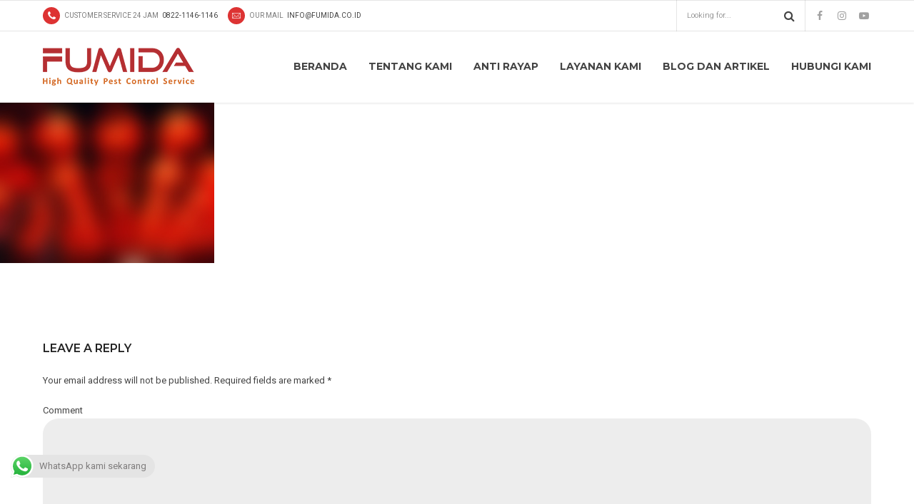

--- FILE ---
content_type: text/html; charset=UTF-8
request_url: https://pembasmirayapjakarta.com/hubungi-kami/lampion-300x225/
body_size: 26693
content:
<!DOCTYPE html>
<html dir="ltr" lang="en-US" prefix="og: https://ogp.me/ns#" data-bt-theme="Medicare 2.0.4">
<head>
	<meta name="google-site-verification" content="4rFLJeFbCRYS9tsmzo17GpvVLe330gw2TWHkptGhPls" />
			<meta charset="UTF-8">
		<meta name="viewport" content="width=device-width, initial-scale=1, maximum-scale=1, user-scalable=no">
		<meta name="mobile-web-app-capable" content="yes">
		<meta name="apple-mobile-web-app-capable" content="yes"><title>lampion-300×225 | Pembasmi Rayap Jakarta</title>
	<style>img:is([sizes="auto" i], [sizes^="auto," i]) { contain-intrinsic-size: 3000px 1500px }</style>
	
		<!-- All in One SEO 4.8.4.1 - aioseo.com -->
	<meta name="robots" content="max-image-preview:large" />
	<link rel="canonical" href="https://pembasmirayapjakarta.com/hubungi-kami/lampion-300x225/" />
	<meta name="generator" content="All in One SEO (AIOSEO) 4.8.4.1" />
		<meta property="og:locale" content="en_US" />
		<meta property="og:site_name" content="Pembasmi Rayap Jakarta | High Quality Pest Control Service" />
		<meta property="og:type" content="article" />
		<meta property="og:title" content="lampion-300×225 | Pembasmi Rayap Jakarta" />
		<meta property="og:url" content="https://pembasmirayapjakarta.com/hubungi-kami/lampion-300x225/" />
		<meta property="article:published_time" content="2019-03-27T08:09:10+00:00" />
		<meta property="article:modified_time" content="2019-03-27T08:09:10+00:00" />
		<meta name="twitter:card" content="summary" />
		<meta name="twitter:title" content="lampion-300×225 | Pembasmi Rayap Jakarta" />
		<script type="application/ld+json" class="aioseo-schema">
			{"@context":"https:\/\/schema.org","@graph":[{"@type":"BreadcrumbList","@id":"https:\/\/pembasmirayapjakarta.com\/hubungi-kami\/lampion-300x225\/#breadcrumblist","itemListElement":[{"@type":"ListItem","@id":"https:\/\/pembasmirayapjakarta.com#listItem","position":1,"name":"Home","item":"https:\/\/pembasmirayapjakarta.com","nextItem":{"@type":"ListItem","@id":"https:\/\/pembasmirayapjakarta.com\/hubungi-kami\/lampion-300x225\/#listItem","name":"lampion-300&#215;225"}},{"@type":"ListItem","@id":"https:\/\/pembasmirayapjakarta.com\/hubungi-kami\/lampion-300x225\/#listItem","position":2,"name":"lampion-300&#215;225","previousItem":{"@type":"ListItem","@id":"https:\/\/pembasmirayapjakarta.com#listItem","name":"Home"}}]},{"@type":"ItemPage","@id":"https:\/\/pembasmirayapjakarta.com\/hubungi-kami\/lampion-300x225\/#itempage","url":"https:\/\/pembasmirayapjakarta.com\/hubungi-kami\/lampion-300x225\/","name":"lampion-300\u00d7225 | Pembasmi Rayap Jakarta","inLanguage":"en-US","isPartOf":{"@id":"https:\/\/pembasmirayapjakarta.com\/#website"},"breadcrumb":{"@id":"https:\/\/pembasmirayapjakarta.com\/hubungi-kami\/lampion-300x225\/#breadcrumblist"},"author":{"@id":"https:\/\/pembasmirayapjakarta.com\/author\/pembasmirayap\/#author"},"creator":{"@id":"https:\/\/pembasmirayapjakarta.com\/author\/pembasmirayap\/#author"},"datePublished":"2019-03-27T08:09:10+07:00","dateModified":"2019-03-27T08:09:10+07:00"},{"@type":"Organization","@id":"https:\/\/pembasmirayapjakarta.com\/#organization","name":"Pembasmi Rayap Jakarta","description":"High Quality Pest Control Service","url":"https:\/\/pembasmirayapjakarta.com\/"},{"@type":"Person","@id":"https:\/\/pembasmirayapjakarta.com\/author\/pembasmirayap\/#author","url":"https:\/\/pembasmirayapjakarta.com\/author\/pembasmirayap\/","name":"pembasmirayap","image":{"@type":"ImageObject","@id":"https:\/\/pembasmirayapjakarta.com\/hubungi-kami\/lampion-300x225\/#authorImage","url":"https:\/\/secure.gravatar.com\/avatar\/b6809b7bfb045bf96e716617972d464c237d233526751024c6b8cc81d11928c7?s=96&d=mm&r=g","width":96,"height":96,"caption":"pembasmirayap"}},{"@type":"WebSite","@id":"https:\/\/pembasmirayapjakarta.com\/#website","url":"https:\/\/pembasmirayapjakarta.com\/","name":"Fumida","description":"High Quality Pest Control Service","inLanguage":"en-US","publisher":{"@id":"https:\/\/pembasmirayapjakarta.com\/#organization"}}]}
		</script>
		<!-- All in One SEO -->

<link rel='dns-prefetch' href='//fonts.googleapis.com' />
<link rel="alternate" type="application/rss+xml" title="Pembasmi Rayap Jakarta &raquo; Feed" href="https://pembasmirayapjakarta.com/feed/" />
<link rel="alternate" type="application/rss+xml" title="Pembasmi Rayap Jakarta &raquo; Comments Feed" href="https://pembasmirayapjakarta.com/comments/feed/" />
<link rel="alternate" type="application/rss+xml" title="Pembasmi Rayap Jakarta &raquo; lampion-300&#215;225 Comments Feed" href="https://pembasmirayapjakarta.com/hubungi-kami/lampion-300x225/feed/" />
<script type="text/javascript">
/* <![CDATA[ */
window._wpemojiSettings = {"baseUrl":"https:\/\/s.w.org\/images\/core\/emoji\/16.0.1\/72x72\/","ext":".png","svgUrl":"https:\/\/s.w.org\/images\/core\/emoji\/16.0.1\/svg\/","svgExt":".svg","source":{"concatemoji":"https:\/\/pembasmirayapjakarta.com\/wp-includes\/js\/wp-emoji-release.min.js?ver=6.8.3"}};
/*! This file is auto-generated */
!function(s,n){var o,i,e;function c(e){try{var t={supportTests:e,timestamp:(new Date).valueOf()};sessionStorage.setItem(o,JSON.stringify(t))}catch(e){}}function p(e,t,n){e.clearRect(0,0,e.canvas.width,e.canvas.height),e.fillText(t,0,0);var t=new Uint32Array(e.getImageData(0,0,e.canvas.width,e.canvas.height).data),a=(e.clearRect(0,0,e.canvas.width,e.canvas.height),e.fillText(n,0,0),new Uint32Array(e.getImageData(0,0,e.canvas.width,e.canvas.height).data));return t.every(function(e,t){return e===a[t]})}function u(e,t){e.clearRect(0,0,e.canvas.width,e.canvas.height),e.fillText(t,0,0);for(var n=e.getImageData(16,16,1,1),a=0;a<n.data.length;a++)if(0!==n.data[a])return!1;return!0}function f(e,t,n,a){switch(t){case"flag":return n(e,"\ud83c\udff3\ufe0f\u200d\u26a7\ufe0f","\ud83c\udff3\ufe0f\u200b\u26a7\ufe0f")?!1:!n(e,"\ud83c\udde8\ud83c\uddf6","\ud83c\udde8\u200b\ud83c\uddf6")&&!n(e,"\ud83c\udff4\udb40\udc67\udb40\udc62\udb40\udc65\udb40\udc6e\udb40\udc67\udb40\udc7f","\ud83c\udff4\u200b\udb40\udc67\u200b\udb40\udc62\u200b\udb40\udc65\u200b\udb40\udc6e\u200b\udb40\udc67\u200b\udb40\udc7f");case"emoji":return!a(e,"\ud83e\udedf")}return!1}function g(e,t,n,a){var r="undefined"!=typeof WorkerGlobalScope&&self instanceof WorkerGlobalScope?new OffscreenCanvas(300,150):s.createElement("canvas"),o=r.getContext("2d",{willReadFrequently:!0}),i=(o.textBaseline="top",o.font="600 32px Arial",{});return e.forEach(function(e){i[e]=t(o,e,n,a)}),i}function t(e){var t=s.createElement("script");t.src=e,t.defer=!0,s.head.appendChild(t)}"undefined"!=typeof Promise&&(o="wpEmojiSettingsSupports",i=["flag","emoji"],n.supports={everything:!0,everythingExceptFlag:!0},e=new Promise(function(e){s.addEventListener("DOMContentLoaded",e,{once:!0})}),new Promise(function(t){var n=function(){try{var e=JSON.parse(sessionStorage.getItem(o));if("object"==typeof e&&"number"==typeof e.timestamp&&(new Date).valueOf()<e.timestamp+604800&&"object"==typeof e.supportTests)return e.supportTests}catch(e){}return null}();if(!n){if("undefined"!=typeof Worker&&"undefined"!=typeof OffscreenCanvas&&"undefined"!=typeof URL&&URL.createObjectURL&&"undefined"!=typeof Blob)try{var e="postMessage("+g.toString()+"("+[JSON.stringify(i),f.toString(),p.toString(),u.toString()].join(",")+"));",a=new Blob([e],{type:"text/javascript"}),r=new Worker(URL.createObjectURL(a),{name:"wpTestEmojiSupports"});return void(r.onmessage=function(e){c(n=e.data),r.terminate(),t(n)})}catch(e){}c(n=g(i,f,p,u))}t(n)}).then(function(e){for(var t in e)n.supports[t]=e[t],n.supports.everything=n.supports.everything&&n.supports[t],"flag"!==t&&(n.supports.everythingExceptFlag=n.supports.everythingExceptFlag&&n.supports[t]);n.supports.everythingExceptFlag=n.supports.everythingExceptFlag&&!n.supports.flag,n.DOMReady=!1,n.readyCallback=function(){n.DOMReady=!0}}).then(function(){return e}).then(function(){var e;n.supports.everything||(n.readyCallback(),(e=n.source||{}).concatemoji?t(e.concatemoji):e.wpemoji&&e.twemoji&&(t(e.twemoji),t(e.wpemoji)))}))}((window,document),window._wpemojiSettings);
/* ]]> */
</script>
<style>@media screen and (max-width: 650px) {body {padding-bottom:60px;}}</style>
<link rel='stylesheet' id='ht_ctc_main_css-css' href='https://pembasmirayapjakarta.com/wp-content/plugins/click-to-chat-for-whatsapp/new/inc/assets/css/main.css?ver=4.25' type='text/css' media='all' />
<style id='wp-emoji-styles-inline-css' type='text/css'>

	img.wp-smiley, img.emoji {
		display: inline !important;
		border: none !important;
		box-shadow: none !important;
		height: 1em !important;
		width: 1em !important;
		margin: 0 0.07em !important;
		vertical-align: -0.1em !important;
		background: none !important;
		padding: 0 !important;
	}
</style>
<link rel='stylesheet' id='wp-block-library-css' href='https://pembasmirayapjakarta.com/wp-includes/css/dist/block-library/style.min.css?ver=6.8.3' type='text/css' media='all' />
<style id='classic-theme-styles-inline-css' type='text/css'>
/*! This file is auto-generated */
.wp-block-button__link{color:#fff;background-color:#32373c;border-radius:9999px;box-shadow:none;text-decoration:none;padding:calc(.667em + 2px) calc(1.333em + 2px);font-size:1.125em}.wp-block-file__button{background:#32373c;color:#fff;text-decoration:none}
</style>
<style id='global-styles-inline-css' type='text/css'>
:root{--wp--preset--aspect-ratio--square: 1;--wp--preset--aspect-ratio--4-3: 4/3;--wp--preset--aspect-ratio--3-4: 3/4;--wp--preset--aspect-ratio--3-2: 3/2;--wp--preset--aspect-ratio--2-3: 2/3;--wp--preset--aspect-ratio--16-9: 16/9;--wp--preset--aspect-ratio--9-16: 9/16;--wp--preset--color--black: #000000;--wp--preset--color--cyan-bluish-gray: #abb8c3;--wp--preset--color--white: #ffffff;--wp--preset--color--pale-pink: #f78da7;--wp--preset--color--vivid-red: #cf2e2e;--wp--preset--color--luminous-vivid-orange: #ff6900;--wp--preset--color--luminous-vivid-amber: #fcb900;--wp--preset--color--light-green-cyan: #7bdcb5;--wp--preset--color--vivid-green-cyan: #00d084;--wp--preset--color--pale-cyan-blue: #8ed1fc;--wp--preset--color--vivid-cyan-blue: #0693e3;--wp--preset--color--vivid-purple: #9b51e0;--wp--preset--gradient--vivid-cyan-blue-to-vivid-purple: linear-gradient(135deg,rgba(6,147,227,1) 0%,rgb(155,81,224) 100%);--wp--preset--gradient--light-green-cyan-to-vivid-green-cyan: linear-gradient(135deg,rgb(122,220,180) 0%,rgb(0,208,130) 100%);--wp--preset--gradient--luminous-vivid-amber-to-luminous-vivid-orange: linear-gradient(135deg,rgba(252,185,0,1) 0%,rgba(255,105,0,1) 100%);--wp--preset--gradient--luminous-vivid-orange-to-vivid-red: linear-gradient(135deg,rgba(255,105,0,1) 0%,rgb(207,46,46) 100%);--wp--preset--gradient--very-light-gray-to-cyan-bluish-gray: linear-gradient(135deg,rgb(238,238,238) 0%,rgb(169,184,195) 100%);--wp--preset--gradient--cool-to-warm-spectrum: linear-gradient(135deg,rgb(74,234,220) 0%,rgb(151,120,209) 20%,rgb(207,42,186) 40%,rgb(238,44,130) 60%,rgb(251,105,98) 80%,rgb(254,248,76) 100%);--wp--preset--gradient--blush-light-purple: linear-gradient(135deg,rgb(255,206,236) 0%,rgb(152,150,240) 100%);--wp--preset--gradient--blush-bordeaux: linear-gradient(135deg,rgb(254,205,165) 0%,rgb(254,45,45) 50%,rgb(107,0,62) 100%);--wp--preset--gradient--luminous-dusk: linear-gradient(135deg,rgb(255,203,112) 0%,rgb(199,81,192) 50%,rgb(65,88,208) 100%);--wp--preset--gradient--pale-ocean: linear-gradient(135deg,rgb(255,245,203) 0%,rgb(182,227,212) 50%,rgb(51,167,181) 100%);--wp--preset--gradient--electric-grass: linear-gradient(135deg,rgb(202,248,128) 0%,rgb(113,206,126) 100%);--wp--preset--gradient--midnight: linear-gradient(135deg,rgb(2,3,129) 0%,rgb(40,116,252) 100%);--wp--preset--font-size--small: 13px;--wp--preset--font-size--medium: 20px;--wp--preset--font-size--large: 36px;--wp--preset--font-size--x-large: 42px;--wp--preset--spacing--20: 0.44rem;--wp--preset--spacing--30: 0.67rem;--wp--preset--spacing--40: 1rem;--wp--preset--spacing--50: 1.5rem;--wp--preset--spacing--60: 2.25rem;--wp--preset--spacing--70: 3.38rem;--wp--preset--spacing--80: 5.06rem;--wp--preset--shadow--natural: 6px 6px 9px rgba(0, 0, 0, 0.2);--wp--preset--shadow--deep: 12px 12px 50px rgba(0, 0, 0, 0.4);--wp--preset--shadow--sharp: 6px 6px 0px rgba(0, 0, 0, 0.2);--wp--preset--shadow--outlined: 6px 6px 0px -3px rgba(255, 255, 255, 1), 6px 6px rgba(0, 0, 0, 1);--wp--preset--shadow--crisp: 6px 6px 0px rgba(0, 0, 0, 1);}:where(.is-layout-flex){gap: 0.5em;}:where(.is-layout-grid){gap: 0.5em;}body .is-layout-flex{display: flex;}.is-layout-flex{flex-wrap: wrap;align-items: center;}.is-layout-flex > :is(*, div){margin: 0;}body .is-layout-grid{display: grid;}.is-layout-grid > :is(*, div){margin: 0;}:where(.wp-block-columns.is-layout-flex){gap: 2em;}:where(.wp-block-columns.is-layout-grid){gap: 2em;}:where(.wp-block-post-template.is-layout-flex){gap: 1.25em;}:where(.wp-block-post-template.is-layout-grid){gap: 1.25em;}.has-black-color{color: var(--wp--preset--color--black) !important;}.has-cyan-bluish-gray-color{color: var(--wp--preset--color--cyan-bluish-gray) !important;}.has-white-color{color: var(--wp--preset--color--white) !important;}.has-pale-pink-color{color: var(--wp--preset--color--pale-pink) !important;}.has-vivid-red-color{color: var(--wp--preset--color--vivid-red) !important;}.has-luminous-vivid-orange-color{color: var(--wp--preset--color--luminous-vivid-orange) !important;}.has-luminous-vivid-amber-color{color: var(--wp--preset--color--luminous-vivid-amber) !important;}.has-light-green-cyan-color{color: var(--wp--preset--color--light-green-cyan) !important;}.has-vivid-green-cyan-color{color: var(--wp--preset--color--vivid-green-cyan) !important;}.has-pale-cyan-blue-color{color: var(--wp--preset--color--pale-cyan-blue) !important;}.has-vivid-cyan-blue-color{color: var(--wp--preset--color--vivid-cyan-blue) !important;}.has-vivid-purple-color{color: var(--wp--preset--color--vivid-purple) !important;}.has-black-background-color{background-color: var(--wp--preset--color--black) !important;}.has-cyan-bluish-gray-background-color{background-color: var(--wp--preset--color--cyan-bluish-gray) !important;}.has-white-background-color{background-color: var(--wp--preset--color--white) !important;}.has-pale-pink-background-color{background-color: var(--wp--preset--color--pale-pink) !important;}.has-vivid-red-background-color{background-color: var(--wp--preset--color--vivid-red) !important;}.has-luminous-vivid-orange-background-color{background-color: var(--wp--preset--color--luminous-vivid-orange) !important;}.has-luminous-vivid-amber-background-color{background-color: var(--wp--preset--color--luminous-vivid-amber) !important;}.has-light-green-cyan-background-color{background-color: var(--wp--preset--color--light-green-cyan) !important;}.has-vivid-green-cyan-background-color{background-color: var(--wp--preset--color--vivid-green-cyan) !important;}.has-pale-cyan-blue-background-color{background-color: var(--wp--preset--color--pale-cyan-blue) !important;}.has-vivid-cyan-blue-background-color{background-color: var(--wp--preset--color--vivid-cyan-blue) !important;}.has-vivid-purple-background-color{background-color: var(--wp--preset--color--vivid-purple) !important;}.has-black-border-color{border-color: var(--wp--preset--color--black) !important;}.has-cyan-bluish-gray-border-color{border-color: var(--wp--preset--color--cyan-bluish-gray) !important;}.has-white-border-color{border-color: var(--wp--preset--color--white) !important;}.has-pale-pink-border-color{border-color: var(--wp--preset--color--pale-pink) !important;}.has-vivid-red-border-color{border-color: var(--wp--preset--color--vivid-red) !important;}.has-luminous-vivid-orange-border-color{border-color: var(--wp--preset--color--luminous-vivid-orange) !important;}.has-luminous-vivid-amber-border-color{border-color: var(--wp--preset--color--luminous-vivid-amber) !important;}.has-light-green-cyan-border-color{border-color: var(--wp--preset--color--light-green-cyan) !important;}.has-vivid-green-cyan-border-color{border-color: var(--wp--preset--color--vivid-green-cyan) !important;}.has-pale-cyan-blue-border-color{border-color: var(--wp--preset--color--pale-cyan-blue) !important;}.has-vivid-cyan-blue-border-color{border-color: var(--wp--preset--color--vivid-cyan-blue) !important;}.has-vivid-purple-border-color{border-color: var(--wp--preset--color--vivid-purple) !important;}.has-vivid-cyan-blue-to-vivid-purple-gradient-background{background: var(--wp--preset--gradient--vivid-cyan-blue-to-vivid-purple) !important;}.has-light-green-cyan-to-vivid-green-cyan-gradient-background{background: var(--wp--preset--gradient--light-green-cyan-to-vivid-green-cyan) !important;}.has-luminous-vivid-amber-to-luminous-vivid-orange-gradient-background{background: var(--wp--preset--gradient--luminous-vivid-amber-to-luminous-vivid-orange) !important;}.has-luminous-vivid-orange-to-vivid-red-gradient-background{background: var(--wp--preset--gradient--luminous-vivid-orange-to-vivid-red) !important;}.has-very-light-gray-to-cyan-bluish-gray-gradient-background{background: var(--wp--preset--gradient--very-light-gray-to-cyan-bluish-gray) !important;}.has-cool-to-warm-spectrum-gradient-background{background: var(--wp--preset--gradient--cool-to-warm-spectrum) !important;}.has-blush-light-purple-gradient-background{background: var(--wp--preset--gradient--blush-light-purple) !important;}.has-blush-bordeaux-gradient-background{background: var(--wp--preset--gradient--blush-bordeaux) !important;}.has-luminous-dusk-gradient-background{background: var(--wp--preset--gradient--luminous-dusk) !important;}.has-pale-ocean-gradient-background{background: var(--wp--preset--gradient--pale-ocean) !important;}.has-electric-grass-gradient-background{background: var(--wp--preset--gradient--electric-grass) !important;}.has-midnight-gradient-background{background: var(--wp--preset--gradient--midnight) !important;}.has-small-font-size{font-size: var(--wp--preset--font-size--small) !important;}.has-medium-font-size{font-size: var(--wp--preset--font-size--medium) !important;}.has-large-font-size{font-size: var(--wp--preset--font-size--large) !important;}.has-x-large-font-size{font-size: var(--wp--preset--font-size--x-large) !important;}
:where(.wp-block-post-template.is-layout-flex){gap: 1.25em;}:where(.wp-block-post-template.is-layout-grid){gap: 1.25em;}
:where(.wp-block-columns.is-layout-flex){gap: 2em;}:where(.wp-block-columns.is-layout-grid){gap: 2em;}
:root :where(.wp-block-pullquote){font-size: 1.5em;line-height: 1.6;}
</style>
<link rel='stylesheet' id='contact-form-7-css' href='https://pembasmirayapjakarta.com/wp-content/plugins/contact-form-7/includes/css/styles.css?ver=6.1' type='text/css' media='all' />
<link rel='stylesheet' id='kk-star-ratings-css' href='https://pembasmirayapjakarta.com/wp-content/plugins/kk-star-ratings/src/core/public/css/kk-star-ratings.min.css?ver=5.4.10.2' type='text/css' media='all' />
<link rel='stylesheet' id='mptt-style-css' href='https://pembasmirayapjakarta.com/wp-content/plugins/mp-timetable/media/css/style.css?ver=2.4.15' type='text/css' media='all' />
<link rel='stylesheet' id='crp-style-rounded-thumbs-css' href='https://pembasmirayapjakarta.com/wp-content/plugins/contextual-related-posts/css/rounded-thumbs.min.css?ver=4.0.3' type='text/css' media='all' />
<style id='crp-style-rounded-thumbs-inline-css' type='text/css'>

			.crp_related.crp-rounded-thumbs a {
				width: 150px;
                height: 150px;
				text-decoration: none;
			}
			.crp_related.crp-rounded-thumbs img {
				max-width: 150px;
				margin: auto;
			}
			.crp_related.crp-rounded-thumbs .crp_title {
				width: 100%;
			}
			
</style>
<link rel='stylesheet' id='medicare-style-css' href='https://pembasmirayapjakarta.com/wp-content/themes/medicare/style.css?ver=6.8.3' type='text/css' media='screen' />
<style id='medicare-style-inline-css' type='text/css'>
a:hover{ color: #dd3333;} select, input{font-family: Roboto;} body{font-family: "Roboto";} h1, h2, h3, h4, h5, h6{ font-family: "Montserrat";} a:hover{color: #dd3333;} .btLoader{ border-right: 2px solid #dd3333;} .btBreadCrumbs{ font-family: "Roboto Condensed";} .btPageHeadline header .dash .headline:after{ background: #dd3333;} .btAccentColorBackground{background-color: #dd3333 !important;} .btAleternateColorBackground{background-color: #3a3a3a !important;} .topTools .btIconWidgetIcon:hover .btIco .btIcoHolder em, .btIconWidget .btIconWidgetIcon:hover .btIco .btIcoHolder em{color: #dd3333 !important;} .menuPort{font-family: "Montserrat";} .menuPort nav ul li a:hover{color: #dd3333 !important;} .menuPort nav > ul > li.menu-item-has-children > a:before{ border-bottom: 6px solid #dd3333;} .btMenuHorizontal .menuPort nav > ul > li.current-menu-ancestor > a, .btMenuHorizontal .menuPort nav > ul > li.current-menu-item > a{-webkit-box-shadow: 0 -3px 0 0 #dd3333 inset; box-shadow: 0 -3px 0 0 #dd3333 inset;} .btMenuHorizontal .menuPort nav > ul > li > ul li.current-menu-ancestor > a, .btMenuHorizontal .menuPort nav > ul > li > ul li.current-menu-item > a{color: #dd3333 !important;} .btMenuVertical nav li.current-menu-ancestor > a, .btMenuVertical nav li.current-menu-item > a{color: #dd3333 !important;} .subToggler:before{ color: #dd3333;} body.btMenuHorizontal .menuPort ul ul li:first-child > a{border-top: 3px solid #dd3333;} body.btMenuHorizontal .menuPort > nav > ul > li.btMenuWideDropdown > ul > li > a, body.btMenuHorizontal .menuPort > nav > ul > li.btMenuWideDropdown > ul > li:first-child > a{border-top: 3px solid #dd3333;} .btVerticalMenuTrigger:hover .btIco:before, .btVerticalMenuTrigger:hover .btIco:after{border-top-color: #dd3333;} .btVerticalMenuTrigger:hover .btIco .btIcoHolder:after{border-top-color: #dd3333;} @media (min-width: 1200px){.btMenuVerticalOn .btVerticalMenuTrigger .btIco a:before{color: #dd3333 !important;} }.topBar .widget_search button:hover:before, .topBarInMenu .widget_search button:hover:before{color: #dd3333;} .btDarkSkin .topBar .widget_search button:hover:before, .btDarkSkin .topBarInMenu .widget_search button:hover:before, .btLightSkin .btDarkSkin .topBar .widget_search button:hover:before, .btLightSkin .btDarkSkin .topBarInMenu .widget_search button:hover:before{color: #dd3333;} .btLightSkin button:hover:before, .btDarkSkin .btLightSkin button:hover:before{color: #dd3333;} .topBarInLogoAreaCell{border: 0 solid #dd3333;} .topBarInLogoAreaCell .btSpecialHeaderIcon .btIconWidgetIcon .btIco .btIcoHolder:before, .topBarInLogoAreaCell .btSpecialHeaderIcon .btIconWidgetIcon .btIco .btIcoHolder:after{color: #3a3a3a;} .topTools.btTopToolsLeft .btIco .btIcoHolder{background-color: #dd3333;} .topTools.btTopToolsLeft .btIco .btIcoHolder:hover{background-color: #3a3a3a;} .topTools.btTopToolsLeft .btSpecialHeaderIcon .btIco .btIcoHolder{background-color: #3a3a3a;} .topTools.btTopToolsLeft .btSpecialHeaderIcon .btIco .btIcoHolder:hover{background-color: #dd3333;} .infoToggler:before{background-color: #dd3333; border: 1px solid #dd3333;} .infoToggler:after{ color: #dd3333; border: 1px solid #dd3333;} .infoToggler.on:after{ background-color: #dd3333;} .infoToggler.on:before{ color: #dd3333;} .btSiteFooter .menu li.btPageTop a:after, .btSiteFooter .menu li.btPageTop a:before{ color: #3a3a3a;} .btSiteFooter .menu a:hover{color: #dd3333;} .btCustomMenu ul li a:hover{color: #dd3333;} .btCustomMenu ul li.btPageTop a:after{ color: #3a3a3a;} .btInlineFooterMenu.btCustomMenu ul > li > a{ color: #dd3333;} .btFooterWrap.btDarkSkin .btBox h4 .headline a:hover, .btFooterWrap.btLightSkin .btBox h4 .headline a:hover{color: #dd3333;} #boldSiteFooterWidgetsRow .btSpecialHeaderIcon .btIconWidgetIcon .btIco .btIcoHolder:before, #boldSiteFooterWidgetsRow .btSpecialHeaderIcon .btIconWidgetIcon .btIco .btIcoHolder:after{color: #3a3a3a;} .sticky .headline{color: #dd3333;} .headline a{color: #dd3333;} .single-portfolio h1, .single-post h1, .single-portfolio h2, .single-post h2{ color: #dd3333;} .portfolioItem dt, .btPortfolioSingleItemColumns dt{color: #dd3333;} .btArticleListItem.btBlogColumnView .btArticleListBodyAuthor a, .btPostSingleItemColumns .btArticleListBodyAuthor a{color: #dd3333 !important;} .commentTxt p.edit-link a:hover, .commentTxt p.reply a:hover{color: #dd3333;} .btBox > h4{ font-family: "Roboto Condensed";} .btBox > h4:after{ background-color: #dd3333;} .btBox ul li a:hover{color: #dd3333;} .btBox.widget_calendar table caption{background: #dd3333; font-family: "Montserrat";} .btBox.widget_archive ul li a:hover, .btBox.widget_categories ul li a:hover, .btCustomMenu ul li a:hover{border-bottom: 1px solid #dd3333;} .btDarkSkin .btBox.widget_archive ul li a:hover, .btLightSkin .btDarkSkin .btBox.widget_archive ul li a:hover, .btDarkSkin .btBox.widget_categories ul li a:hover, .btLightSkin .btDarkSkin .btBox.widget_categories ul li a:hover{border-bottom: 1px solid #dd3333;} .btBox.widget_rss li a.rsswidget{font-family: "Montserrat";} .btBox.widget_rss li cite:before{ color: #dd3333;} .btBox .btSearch button, .btBox .btSearch input[type=submit], form.woocommerce-product-search button, form.woocommerce-product-search input[type=submit]{ background: #dd3333;} .btBox .btSearch button:hover, form.woocommerce-product-search button:hover{background: #a81c1c;} form.wpcf7-form input[type="text"], form.wpcf7-form input[type="password"], form.wpcf7-form input[type="email"], form.wpcf7-form input[type="date"], form.wpcf7-form textarea, form.wpcf7-form .fancy-select .trigger{ font-family: "Roboto";} form.wpcf7-form input[type="text"]:focus, form.wpcf7-form input[type="password"]:focus, form.wpcf7-form input[type="email"]:focus, form.wpcf7-form input[type="date"]:focus, form.wpcf7-form textarea:focus, form.wpcf7-form .fancy-select .trigger.open{-webkit-box-shadow: 0 0 0 2px #dd3333 inset; box-shadow: 0 0 0 2px #dd3333 inset;} form.wpcf7-form p span.required:after, form.wpcf7-form p span.bt_bb_required:after{ color: #dd3333 !important;} form.wpcf7-form .wpcf7-submit{ background-color: #dd3333;} form.wpcf7-form .wpcf7-submit:hover{background: #141414;} .fancy-select ul.options > li:hover{color: #dd3333;} .btBox .tagcloud a, .btTags ul a{ background: #dd3333;} .btBox .tagcloud a:hover, .btTags ul a:hover{background: #a81c1c;} .recentTweets small:before{ color: #dd3333;} .btContentHolder blockquote{ font-family: "Roboto";} .btContentHolder table tr th, .btContentHolder table thead tr th{background: #dd3333;} .post-password-form input[type="submit"]{ background: #dd3333; font-family: "Montserrat";} .btPagination .paging a:hover:after{background: #dd3333;} .articleSideGutter a{color: #dd3333;} .comment-respond .btnOutline button[type="submit"]{font-family: "Montserrat";} a#cancel-comment-reply-link{ font-family: "Roboto";} a#cancel-comment-reply-link:hover{color: #dd3333;} span.btHighlight{ background-color: #dd3333;} a.btContinueReading{background: #dd3333;} a.btContinueReading:hover{background: #a81c1c;} .btArticle .btArticleBody p a, .btArticle .btArticleBody ul a, .btArticle .btArticleBody ol a, .btArticle .btArticleBody table td a, .btArticle .btArticleBody dl a, .btArticle .btArticleBody address a, .btArticle .btArticleBody pre a, .btArticle .portfolioBody p a, .btArticle .portfolioBody ul a, .btArticle .portfolioBody ol a, .btArticle .portfolioBody table td a, .btArticle .portfolioBody dl a, .btArticle .portfolioBody address a, .btArticle .portfolioBody pre a{color: #dd3333;} .btIco .btIcoHolder:before, .btIco .btIcoHolder:after{color: #dd3333;} .btDarkSkin .btTopToolsRight .btIconWidget:hover .btIco .btIcoHolder:before, .btDarkSkin .btTopToolsRight .btIconWidget:hover .btIco .btIcoHolder:after, .btLightSkin .btDarkSkin .btTopToolsRight .btIconWidget:hover .btIco .btIcoHolder:before, .btLightSkin .btDarkSkin .btTopToolsRight .btIconWidget:hover .btIco .btIcoHolder:after{color: #dd3333;} .btLightSkin .btTopToolsRight .btIconWidget:hover .btIco .btIcoHolder:before, .btLightSkin .btTopToolsRight .btIconWidget:hover .btIco .btIcoHolder:after, .btDarkSkin .btLightSkin .btTopToolsRight .btIconWidget:hover .btIco .btIcoHolder:before, .btDarkSkin .btLightSkin .btTopToolsRight .btIconWidget:hover .btIco .btIcoHolder:after{color: #dd3333;} .btIco.btIcoWhiteType .btIcoHolder em{ color: #dd3333;} .btIco.btIcoFilledType.btIcoAccentColor.btIcoBigSize:hover .btIcoHolder em:before, .btIco.btIcoOutlineType.btIcoAccentColor.btIcoBigSize .btIcoHolder em:before, .btIco.btIcoFilledType.btIcoAccentColor.btIcoLargeSize:hover .btIcoHolder em:before, .btIco.btIcoOutlineType.btIcoAccentColor.btIcoLargeSize .btIcoHolder em:before{-webkit-box-shadow: 0 0 0 2px #dd3333 inset; box-shadow: 0 0 0 2px #dd3333 inset;} .btIco.btIcoFilledType.btIcoAccentColor .btIcoHolder em:before, .btIco.btIcoOutlineType.btIcoAccentColor:hover .btIcoHolder em:before{-webkit-box-shadow: 0 0 0 1em #dd3333 inset; box-shadow: 0 0 0 1em #dd3333 inset;} .btIco.btIcoFilledType.btIcoAccentColor:hover .btIcoHolder em:before, .btIco.btIcoOutlineType.btIcoAccentColor .btIcoHolder em:before{-webkit-box-shadow: 0 0 0 1px #dd3333 inset; box-shadow: 0 0 0 1px #dd3333 inset;} .btIco.btIcoFilledType.btIcoAccentColor:hover .btIcoHolder:before, .btIco.btIcoFilledType.btIcoAccentColor:hover .btIcoHolder:after, .btIco.btIcoOutlineType.btIcoAccentColor .btIcoHolder:before, .btIco.btIcoOutlineType.btIcoAccentColor .btIcoHolder:after{color: #dd3333;} .btIco.btIcoFilledType.btIcoAlterColor.btIcoBigSize:hover .btIcoHolder em:before, .btIco.btIcoOutlineType.btIcoAlterColor.btIcoBigSize .btIcoHolder em:before, .btIco.btIcoFilledType.btIcoAlterColor.btIcoLargeSize:hover .btIcoHolder em:before, .btIco.btIcoOutlineType.btIcoAlterColor.btIcoLargeSize .btIcoHolder em:before{-webkit-box-shadow: 0 0 0 2px #3a3a3a inset; box-shadow: 0 0 0 2px #3a3a3a inset;} .btIco.btIcoFilledType.btIcoAlterColor .btIcoHolder em:before, .btIco.btIcoOutlineType.btIcoAlterColor:hover .btIcoHolder em:before{-webkit-box-shadow: 0 0 0 1em #3a3a3a inset; box-shadow: 0 0 0 1em #3a3a3a inset;} .btIco.btIcoFilledType.btIcoAlterColor:hover .btIcoHolder em:before, .btIco.btIcoOutlineType.btIcoAlterColor .btIcoHolder em:before{-webkit-box-shadow: 0 0 0 1px #3a3a3a inset; box-shadow: 0 0 0 1px #3a3a3a inset;} .btIco.btIcoFilledType.btIcoAlterColor:hover .btIcoHolder:before, .btIco.btIcoFilledType.btIcoAlterColor:hover .btIcoHolder:after, .btIco.btIcoOutlineType.btIcoAlterColor .btIcoHolder:before, .btIco.btIcoOutlineType.btIcoAlterColor .btIcoHolder:after{color: #3a3a3a;} .btLightSkin .btIco.btIcoDefaultType.btIcoAccentColor .btIcoHolder:before, .btLightSkin .btIco.btIcoDefaultType.btIcoAccentColor .btIcoHolder:after, .btLightSkin .btIco.btIcoDefaultType.btIcoDefaultColor:hover .btIcoHolder:before, .btLightSkin .btIco.btIcoDefaultType.btIcoDefaultColor:hover .btIcoHolder:after, .btDarkSkin .btLightSkin .btIco.btIcoDefaultType.btIcoAccentColor .btIcoHolder:before, .btDarkSkin .btLightSkin .btIco.btIcoDefaultType.btIcoAccentColor .btIcoHolder:after, .btDarkSkin .btLightSkin .btIco.btIcoDefaultType.btIcoDefaultColor:hover .btIcoHolder:before, .btDarkSkin .btLightSkin .btIco.btIcoDefaultType.btIcoDefaultColor:hover .btIcoHolder:after, .btDarkSkin .btIco.btIcoDefaultType.btIcoAccentColor .btIcoHolder:before, .btDarkSkin .btIco.btIcoDefaultType.btIcoAccentColor .btIcoHolder:after, .btDarkSkin .btIco.btIcoDefaultType.btIcoDefaultColor:hover .btIcoHolder:before, .btDarkSkin .btIco.btIcoDefaultType.btIcoDefaultColor:hover .btIcoHolder:after, .btLightSkin .btDarkSkin .btIco.btIcoDefaultType.btIcoAccentColor .btIcoHolder:before, .btLightSkin .btDarkSkin .btIco.btIcoDefaultType.btIcoAccentColor .btIcoHolder:after, .btLightSkin .btDarkSkin .btIco.btIcoDefaultType.btIcoDefaultColor:hover .btIcoHolder:before, .btLightSkin .btDarkSkin .btIco.btIcoDefaultType.btIcoDefaultColor:hover .btIcoHolder:after{color: #dd3333;} .btLightSkin .btIco.btIcoDefaultType.btIcoAlterColor .btIcoHolder:before, .btLightSkin .btIco.btIcoDefaultType.btIcoAlterColor .btIcoHolder:after, .btLightSkin .btIco.btIcoDefaultType.btIcoDefaultColor:hover .btIcoHolder:before, .btLightSkin .btIco.btIcoDefaultType.btIcoDefaultColor:hover .btIcoHolder:after, .btDarkSkin .btLightSkin .btIco.btIcoDefaultType.btIcoAlterColor .btIcoHolder:before, .btDarkSkin .btLightSkin .btIco.btIcoDefaultType.btIcoAlterColor .btIcoHolder:after, .btDarkSkin .btLightSkin .btIco.btIcoDefaultType.btIcoDefaultColor:hover .btIcoHolder:before, .btDarkSkin .btLightSkin .btIco.btIcoDefaultType.btIcoDefaultColor:hover .btIcoHolder:after, .btDarkSkin .btIco.btIcoDefaultType.btIcoAlterColor .btIcoHolder:before, .btDarkSkin .btIco.btIcoDefaultType.btIcoAlterColor .btIcoHolder:after, .btDarkSkin .btIco.btIcoDefaultType.btIcoDefaultColor:hover .btIcoHolder:before, .btDarkSkin .btIco.btIcoDefaultType.btIcoDefaultColor:hover .btIcoHolder:after, .btLightSkin .btDarkSkin .btIco.btIcoDefaultType.btIcoAlterColor .btIcoHolder:before, .btLightSkin .btDarkSkin .btIco.btIcoDefaultType.btIcoAlterColor .btIcoHolder:after, .btLightSkin .btDarkSkin .btIco.btIcoDefaultType.btIcoDefaultColor:hover .btIcoHolder:before, .btLightSkin .btDarkSkin .btIco.btIcoDefaultType.btIcoDefaultColor:hover .btIcoHolder:after{color: #3a3a3a;} .btAccentColorBackground .btIco.btIcoDefaultType.btIcoDefaultColor:hover .btIcoHolder:before, .btAccentColorBackground .btIco.btIcoDefaultType.btIcoDefaultColor:hover .btIcoHolder:after{color: #3a3a3a !important;} .btIcoAccentColor span{color: #dd3333;} .btIcoAlterColor span{color: #3a3a3a;} .btIcoDefaultColor:hover span, .btIcoDefaultColor:hover a.btIcoHolder:after{color: #dd3333 !important;} .btCircleIcon.btAccentColorCircle.btFilledCircle, .btCircleIcon.btAccentColorCircle.btFilledCircle:hover{border-color: #dd3333; background-color: #dd3333;} .btCircleIcon.btAccentColorCircle.btHollowCircle, .btCircleIcon.btAccentColorCircle.btHollowCircle:hover{border-color: #dd3333; color: #dd3333;} .btCircleIcon.btAlternateColorCircle.btFilledCircle, .btCircleIcon.btAlternateColorCircle.btFilledCircle:hover{border-color: #3a3a3a; background-color: #3a3a3a;} .btCircleIcon.btAlternateColorCircle.btHollowCircle, .btCircleIcon.btAlternateColorCircle.btHollowCircle:hover{border-color: #3a3a3a; color: #3a3a3a;} .btnFilledStyle.btnAccentColor, .btnOutlineStyle.btnAccentColor:hover{background-color: #dd3333; border: 2px solid #dd3333;} .btnFilledStyle.btnAlternateColor, .btnOutlineStyle.btnAlternateColor:hover{background-color: #3a3a3a; border: 2px solid #3a3a3a;} .btnFilledStyle.btnAccentColor:hover{background-color: #a81c1c; border: 2px solid #a81c1c;} .btnFilledStyle.btnAlternateColor:hover{background-color: #141414; border: 2px solid #141414;} .btnOutlineStyle.btnAccentColor{ border: 2px solid #dd3333; color: #dd3333;} .btnOutlineStyle.btnAccentColor span, .btnOutlineStyle.btnAccentColor span:before, .btnOutlineStyle.btnAccentColor a, .btnOutlineStyle.btnAccentColor .btIco a:before, .btnOutlineStyle.btnAccentColor button{color: #dd3333 !important;} .btnOutlineStyle.btnAlternateColor{ border: 2px solid #3a3a3a; color: #3a3a3a;} .btnOutlineStyle.btnAlternateColor span, .btnOutlineStyle.btnAlternateColor span:before, .btnOutlineStyle.btnAlternateColor a, .btnOutlineStyle.btnAlternateColor .btIco a:before, .btnOutlineStyle.btnAlternateColor button{color: #3a3a3a !important;} .btnBorderlessStyle.btnAccentColor span, .btnBorderlessStyle.btnNormalColor:hover span, .btnBorderlessStyle.btnAccentColor span:before, .btnBorderlessStyle.btnNormalColor:hover span:before, .btnBorderlessStyle.btnAccentColor a, .btnBorderlessStyle.btnNormalColor:hover a, .btnBorderlessStyle.btnAccentColor .btIco a:before, .btnBorderlessStyle.btnNormalColor:hover .btIco a:before, .btnBorderlessStyle.btnAccentColor button, .btnBorderlessStyle.btnNormalColor:hover button{color: #dd3333;} .btnBorderlessStyle.btnAlternateColor span, .btnBorderlessStyle.btnAlternateColor span:before, .btnBorderlessStyle.btnAlternateColor a, .btnBorderlessStyle.btnAlternateColor .btIco a:before, .btnBorderlessStyle.btnAlternateColor button{color: #3a3a3a;} .btCounterHolder{font-family: "Montserrat";} .btProgressContent .btProgressAnim{background-color: #dd3333;} .btProgressBarLineStyle .btProgressContent .btProgressAnim{ color: #dd3333; border-bottom: 4px solid #dd3333;} .captionTxt:before{color: #dd3333;} .btPriceTable .btPriceTableHeader{background: #dd3333;} .btLightSkin .btDarkSkin .btPriceTableSticker, .btDarkSkin .btLightSkin .btDarkSkin .btPriceTableSticker{background: #3a3a3a;} .btDarkSkin .btDarkSkin .btPriceTableSticker, .btLightSkin .btDarkSkin .btDarkSkin .btPriceTableSticker{ color: #dd3333;} .header .btSuperTitle{font-family: "Roboto Condensed";} .header .btSubTitle{font-family: "Roboto";} .btLightSkin .btAlternateDash.btDash .dash:after, .btLightSkin .btAlternateDash.btDash .dash:before, .btDarkSkin .btLightSkin .btAlternateDash.btDash .dash:after, .btDarkSkin .btLightSkin .btAlternateDash.btDash .dash:before, .btDarkSkin .btAlternateDash.btDash .dash:after, .btDarkSkin .btAlternateDash.btDash .dash:before, .btLightSkin .btDarkSkin .btAlternateDash.btDash .dash:after, .btLightSkin .btDarkSkin .btAlternateDash.btDash .dash:before{-webkit-box-shadow: 0 2px 0 0 #3a3a3a inset; box-shadow: 0 2px 0 0 #3a3a3a inset;} .btLightSkin .btAccentDash.btDash .dash:after, .btLightSkin .btAccentDash.btDash .dash:before, .btDarkSkin .btLightSkin .btAccentDash.btDash .dash:after, .btDarkSkin .btLightSkin .btAccentDash.btDash .dash:before, .btDarkSkin .btAccentDash.btDash .dash:after, .btDarkSkin .btAccentDash.btDash .dash:before, .btLightSkin .btDarkSkin .btAccentDash.btDash .dash:after, .btLightSkin .btDarkSkin .btAccentDash.btDash .dash:before{-webkit-box-shadow: 0 2px 0 0 #dd3333 inset; box-shadow: 0 2px 0 0 #dd3333 inset;} .header.small .dash:after, .header.small .dash:before{-webkit-box-shadow: 0 1px 0 0 #dd3333 inset; box-shadow: 0 1px 0 0 #dd3333 inset;} .btGridContent .header .btSuperTitle a:hover{color: #dd3333;} .btCatFilter{ font-family: "Montserrat";} .btCatFilter .btCatFilterItem:after{ background: #dd3333;} .btCatFilter .btCatFilterItem:hover{color: #dd3333;} .btMediaBox.btQuote, .btMediaBox.btLink{background-color: #dd3333;} h4.nbs.nsPrev a:hover:before, h4.nbs.nsNext a:hover:after{background-color: #dd3333;} .btGhost h4.nbs.nsPrev a:hover:before, .btGhost h4.nbs.nsNext a:hover:after{background-color: #dd3333 !important;} .slided .slick-dots li.slick-active button, .slided .slick-dots li.slick-active button:hover, .btDarkSkin .slided .slick-dots li.slick-active button, .btLightSkin .btDarkSkin .slided .slick-dots li.slick-active button, .btDarkSkin .slided .slick-dots li.slick-active button:hover, .btLightSkin .btDarkSkin .slided .slick-dots li.slick-active button:hover{background-color: #dd3333;} .btGetInfo{ background: #dd3333;} .btCloseGhost .btIco .btIcoHolder:after{color: #dd3333;} .btInfoBarMeta p strong{color: #dd3333;} .btLightSkin .tabsHeader li.on span, .btDarkSkin .btLightSkin .tabsHeader li.on span, .btLightSkin .tabsHeader li.on a, .btDarkSkin .btLightSkin .tabsHeader li.on a{-webkit-box-shadow: 0 -2px 0 0 #dd3333 inset; box-shadow: 0 -2px 0 0 #dd3333 inset;} .btLightSkin .tabsVertical .tabAccordionTitle.on, .btDarkSkin .btLightSkin .tabsVertical .tabAccordionTitle.on, .btDarkSkin .tabsVertical .tabAccordionTitle.on, .btLightSkin .btDarkSkin .tabsVertical .tabAccordionTitle.on{background-color: #dd3333; -webkit-box-shadow: -52px 0 0 #a81c1c inset; box-shadow: -52px 0 0 #a81c1c inset;} .rtl.btLightSkin .tabsVertical .tabAccordionTitle.on, .rtl.btDarkSkin .btLightSkin .tabsVertical .tabAccordionTitle.on, .rtl.btDarkSkin .tabsVertical .tabAccordionTitle.on, .rtl.btLightSkin .btDarkSkin .tabsVertical .tabAccordionTitle.on{-webkit-box-shadow: 52px 0 0 #a81c1c inset; box-shadow: 52px 0 0 #a81c1c inset;} .tabsVertical .tabAccordionTitle:before{color: #dd3333;} .tabAccordionTitle.on{background: #dd3333;} .btSingleLatestPostFooter a.btArticleComments{border-left: 1px solid #dd3333;} .demos span{background-color: #dd3333;} .btWorkingHoursInnerLink a{background-color: #3a3a3a;} .btWorkingHoursInnerLink a:hover{ background-color: #dd3333;} .btDarkSkin .btGoogleMapsWrap, .btLightSkin .btDarkSkin .btGoogleMapsWrap{background-color: #3a3a3a;} span.btInfoPaneToggler{background-color: #dd3333;} input[type="text"], input[type="password"], input[type="email"], input[type="date"], input[type="tel"], textarea, .fancy-select .trigger, .select2-container .select2-choice{font-family: "Roboto";} input[type="text"]:focus, input[type="password"]:focus, input[type="email"]:focus, input[type="tel"]:focus, textarea:focus, .fancy-select .trigger.open, .select2-container.select2-dropdown-open .select2-choice{-webkit-box-shadow: 0 0 0 2px #dd3333 inset; box-shadow: 0 0 0 2px #dd3333 inset;} .btSpecTypeDropdown .fancy-select .trigger.open{-webkit-box-shadow: 0 0 0 2px #dd3333 inset; box-shadow: 0 0 0 2px #dd3333 inset;} .wCheckBox:before{background-color: #dd3333;} .btCustomList li a:before{ color: #dd3333;} .btCustomList li a:hover:before{ background-color: #dd3333;} .btLightSkin .btCustomList li a:hover, .btDarkSkin .btLightSkin .btCustomList li a:hover, .btDarkSkin .btCustomList li a:hover, .btLightSkin .btDarkSkin .btCustomList li a:hover{background-color: #dd3333;} .btLightSkin .btCustomList li a:hover:before, .btDarkSkin .btLightSkin .btCustomList li a:hover:before, .btDarkSkin .btCustomList li a:hover:before, .btLightSkin .btDarkSkin .btCustomList li a:hover:before{background-color: #a81c1c;} div.wpcf7-validation-errors{border-color: #dd3333; color: #dd3333;} .ui-datepicker.ui-widget, .btDatePicker#ui-datepicker-div{font-family: "Roboto";} .ui-datepicker.ui-widget .ui-datepicker-header{background: #dd3333;} .ui-datepicker.ui-widget tbody tr td a.ui-state-default.ui-state-active{-webkit-box-shadow: 0 0 0 20px #3a3a3a inset; box-shadow: 0 0 0 20px #3a3a3a inset;} .ui-datepicker.ui-widget tbody tr td a.ui-state-default.ui-state-highlight{-webkit-box-shadow: 0 0 0 20px #dd3333 inset; box-shadow: 0 0 0 20px #dd3333 inset;} .ui-datepicker.ui-widget tbody tr td a.ui-state-default.ui-state-hover{-webkit-box-shadow: 0 0 0 2px #dd3333 inset; box-shadow: 0 0 0 2px #dd3333 inset; color: #dd3333;} .slick-dots li.slick-active button, .slick-dots li.slick-active button:hover{background-color: #dd3333 !important;} button.slick-arrow{ background: #dd3333;} button.slick-arrow:hover{background-color: #dd3333;} .btLightSkin button.slick-arrow:hover, .btDarkSkin .btLightSkin button.slick-arrow:hover, .btDarkSkin button.slick-arrow:hover, .btLightSkin .btDarkSkin button.slick-arrow:hover{background-color: #dd3333;} .bt_bb_arrows_size_large button.slick-arrow:after{ -webkit-box-shadow: 0 0 0 1px #dd3333 inset; box-shadow: 0 0 0 1px #dd3333 inset;} .bt_bb_arrows_size_large button.slick-arrow:hover:after{-webkit-box-shadow: 0 0 0 1em #dd3333 inset; box-shadow: 0 0 0 1em #dd3333 inset;} .bt_bb_color_scheme_2 .bt_bb_arrows_size_large button.slick-arrow:hover:before, .bt_bb_color_scheme_5 .bt_bb_arrows_size_large button.slick-arrow:hover:before{color: #dd3333;} .wpcf7-form input:not([type='checkbox']):not([type='radio']).wpcf7-submit{ font-family: "Roboto"; background: #dd3333;} .wpcf7-form input:not([type='checkbox']):not([type='radio']).wpcf7-submit:hover{background: #a81c1c !important;} .wpcf7-form .btAlterSubmit input:not([type='checkbox']):not([type='radio']).wpcf7-submit{background: #3a3a3a;} .wpcf7-form .btAlterSubmit input:not([type='checkbox']):not([type='radio']).wpcf7-submit:hover{background: #141414 !important;} div.wpcf7 .btSubscribe input[type='submit']{ background: #dd3333 !important;} div.wpcf7 .btFooterSubscribe input[type='submit']{ background: #3a3a3a !important;} div.wpcf7 .btFooterSubscribe input[type='submit']:hover{background: #141414;} .bt_bb_progress_bar_advanced > p{ font-family: "Montserrat";} .btLightSkin .bt_bb_features_table table thead tr th, .btDarkSkin .btLightSkin .bt_bb_features_table table thead tr th{border-bottom-color: #dd3333;} .btDarkSkin .bt_bb_features_table table thead tr th, .btLightSkin .btDarkSkin .bt_bb_features_table table thead tr th{border-bottom-color: #dd3333;} .bt_bb_features_table table tbody tr td .bt_bb_features_table_yes:after{ color: #dd3333;} .bt_bb_masonry_image_grid .bt_bb_grid_item .bt_bb_grid_item_inner_image:after{ color: #dd3333;} .bt_bb_post_grid_loader{ border-right: 2px solid #dd3333;} .bt_bb_post_grid_filter{ font-family: "Montserrat";} .bt_bb_post_grid_filter .bt_bb_post_grid_filter_item:after{ background: #dd3333;} .bt_bb_post_grid_filter .bt_bb_post_grid_filter_item:hover{color: #dd3333;} .bt_bb_masonry_portfolio_grid .bt_bb_masonry_post_grid_content .bt_bb_grid_item .bt_bb_grid_item_post_content .bt_bb_grid_item_category{font-family: "Roboto Condensed";} .bt_bb_masonry_portfolio_grid .bt_bb_masonry_post_grid_content .bt_bb_grid_item .bt_bb_grid_item_post_content .bt_bb_grid_item_post_title a{color: #dd3333;} .bt_bb_masonry_portfolio_grid .bt_bb_masonry_post_grid_content .bt_bb_grid_item .bt_bb_grid_item_post_content .bt_bb_grid_item_post_title:before{ background: #3a3a3a;} .bt_bb_masonry_portfolio_grid .bt_bb_masonry_post_grid_content .bt_bb_grid_item .bt_bb_grid_item_post_content .bt_bb_grid_item_meta{ font-family: "Roboto";} .bt_bb_masonry_portfolio_grid .bt_bb_masonry_post_grid_content .bt_bb_grid_item .bt_bb_grid_item_post_content .bt_bb_grid_item_post_share .btIco:hover .btIcoHolder:after{color: #dd3333;} .bt_bb_masonry_portfolio_tiles .bt_bb_grid_item .bt_bb_grid_item_inner .bt_bb_grid_item_inner_content .bt_bb_grid_item_post_title:before{ color: #dd3333;} .bt_bb_masonry_portfolio_tiles .bt_bb_grid_item .bt_bb_grid_item_inner .bt_bb_grid_item_inner_content .bt_bb_grid_item_post_title + .bt_bb_grid_item_post_excerpt:before{ background: #3a3a3a;} .bt_bb_twitter .bt_bb_twitter_item a{color: #dd3333;} .bt_bb_slider .slick-dots li.slick-active button, .bt_bb_slider .slick-dots li.slick-active button:hover, .btDarkSkin .bt_bb_slider .slick-dots li.slick-active button, .btLightSkin .btDarkSkin .bt_bb_slider .slick-dots li.slick-active button, .btDarkSkin .bt_bb_slider .slick-dots li.slick-active button:hover, .btLightSkin .btDarkSkin .bt_bb_slider .slick-dots li.slick-active button:hover{background-color: #dd3333;} .mfp-gallery button.mfp-close{ color: #dd3333;} .mfp-gallery button.mfp-arrow:hover{background: #dd3333;} .btSidebar .btIconWidget .btIconWidgetContent .btIconWidgetTitle{font-family: "Montserrat";} .btSidebar .btIconWidget.btSpecialHeaderIcon .btIconWidgetIcon .btIco .btIcoHolder:before, .btSidebar .btIconWidget.btSpecialHeaderIcon .btIconWidgetIcon .btIco .btIcoHolder:after{color: #dd3333;} .bt_bb_before_after_image .bt_bb_before_after_image-horizontal .bt_bb_before_after_image-handle:hover{background: #dd3333;} .bt_bb_before_after_image .bt_bb_before_after_image-container.active .bt_bb_before_after_image-handle{background: #dd3333;} .bt_bb_before_after_image .bt_bb_before_after_image_block{ background: #dd3333;} .bt_bb_before_after_image .bt_bb_before_after_image_block .bt_bb_before_after_image_headline{font-family: "Montserrat";} .bt_bb_before_after_image .bt_bb_before_after_image_block .bt_bb_before_after_image_headline:after{background: #3a3a3a;} .mptt-shortcode-wrapper .mptt-shortcode-table tbody .mptt-event-container{background-color: #dd3333;} .mptt-shortcode-wrapper .mptt-shortcode-table tbody .mptt-event-container:hover{background-color: #3a3a3a;} .btNewsletter .btNewsletterColumn input:focus{-webkit-box-shadow: 0 0 0 3px #dd3333 !important; box-shadow: 0 0 0 3px #dd3333 !important;} .btNewsletter .btNewsletterButton input{background: #3a3a3a !important;} .btNewsletter .btNewsletterButton input:hover{background: #141414 !important; -webkit-box-shadow: 0 0 0 3em #141414 inset; box-shadow: 0 0 0 3em #141414 inset;} .btAnimNav li.btAnimNavNext:hover, .btAnimNav li.btAnimNavPrev:hover{color: #dd3333;} .headline strong.animate{ color: #3a3a3a;} .headline b.animate{ color: #dd3333;} p.demo_store{ background-color: #dd3333;} .woocommerce .woocommerce-error, .woocommerce .woocommerce-info, .woocommerce .woocommerce-message{ border-top: 2px solid #dd3333;} .woocommerce .woocommerce-info a:not(.button), .woocommerce .woocommerce-message a:not(.button){color: #dd3333;} .woocommerce .woocommerce-message{border-top-color: #dd3333;} .woocommerce .woocommerce-message:before{color: #dd3333;} .woocommerce .woocommerce-info{border-top-color: #dd3333;} .woocommerce .woocommerce-info:before{color: #dd3333;} .woocommerce div.product .stock{color: #dd3333;} nav.woocommerce-pagination ul li a:focus, nav.woocommerce-pagination ul li a:hover{background: #3a3a3a;} nav.woocommerce-pagination ul li a.next, nav.woocommerce-pagination ul li a.prev{background: #dd3333;} nav.woocommerce-pagination ul li a.next:hover, nav.woocommerce-pagination ul li a.prev:hover{ background: #3a3a3a;} .woocommerce #respond input#submit, .woocommerce button.button.single_add_to_cart_button, .woocommerce .button.single_add_to_cart_button, .woocommerce input.button, .woocommerce button.button, .woocommerce .widget_price_filter .price_slider_amount .button, .woocommerce p.buttons a.button, .woocommerce .woocommerce-message a.button, button[name="calc_shipping"]{ color: #dd3333; border: 2px solid #dd3333;} .woocommerce #respond input#submit:hover, .woocommerce a.button:hover, .woocommerce button.button:hover, .woocommerce input.button:hover, .woocommerce p.buttons a.button:hover, .widget_price_filter .price_slider_amount .button:hover{background-color: #dd3333;} .woocommerce .woocommerce-message a.button, .woocommerce a.button.wc-forward, .woocommerce #review_form .form-submit input[type="submit"]#submit, .woocommerce .shop_table.cart td.actions input[type="submit"], .woocommerce .shop_table.cart td.actions button[type="submit"], .woocommerce .login input[type="submit"], .woocommerce input.button[name="register"], .woocommerce input.button[name="save_address"], .woocommerce p.buttons a.button{background-color: #dd3333;} .woocommerce .woocommerce-message a.button:hover, .woocommerce a.button.wc-forward:hover, .woocommerce #review_form .form-submit input[type="submit"]#submit:hover, .woocommerce .shop_table.cart td.actions input[type="submit"]:hover, .woocommerce .shop_table.cart td.actions button[type="submit"]:hover, .woocommerce .login input[type="submit"]:hover, .woocommerce input.button[name="register"]:hover, .woocommerce input.button[name="save_address"]:hover, .woocommerce p.buttons a.button:hover, button[name="calc_shipping"]:hover{background-color: #a81c1c; border-color: #a81c1c;} .woocommerce #respond input#submit.alt, .woocommerce a.button.alt, .woocommerce button.button.alt, .woocommerce input.button.alt{background-color: #dd3333;} .woocommerce #respond input#submit.alt:hover, .woocommerce a.button.alt:hover, .woocommerce button.button.alt:hover, .woocommerce input.button.alt:hover{ color: #dd3333 !important;} .woocommerce #respond input#submit.alt.disabled, .woocommerce #respond input#submit.alt.disabled:hover, .woocommerce #respond input#submit.alt:disabled, .woocommerce #respond input#submit.alt:disabled:hover, .woocommerce #respond input#submit.alt:disabled[disabled], .woocommerce #respond input#submit.alt:disabled[disabled]:hover, .woocommerce a.button.alt.disabled, .woocommerce a.button.alt.disabled:hover, .woocommerce a.button.alt:disabled, .woocommerce a.button.alt:disabled:hover, .woocommerce a.button.alt:disabled[disabled], .woocommerce a.button.alt:disabled[disabled]:hover, .woocommerce button.button.alt.disabled, .woocommerce button.button.alt.disabled:hover, .woocommerce button.button.alt:disabled, .woocommerce button.button.alt:disabled:hover, .woocommerce button.button.alt:disabled[disabled], .woocommerce button.button.alt:disabled[disabled]:hover, .woocommerce input.button.alt.disabled, .woocommerce input.button.alt.disabled:hover, .woocommerce input.button.alt:disabled, .woocommerce input.button.alt:disabled:hover, .woocommerce input.button.alt:disabled[disabled], .woocommerce input.button.alt:disabled[disabled]:hover{background-color: #dd3333;} .woocommerce .star-rating span:before{ color: #dd3333;} .woocommerce p.stars a[class^="star-"].active:after, .woocommerce p.stars a[class^="star-"]:hover:after{color: #dd3333;} .btLightSkin.woocommerce ul.cart_list li .headline a:hover, .btDarkSkin .btLightSkin.woocommerce ul.cart_list li .headline a:hover, .btLightSkin.woocommerce ul.product_list_widget li .headline a:hover, .btDarkSkin .btLightSkin.woocommerce ul.product_list_widget li .headline a:hover, .btDarkSkin.woocommerce ul.cart_list li .headline a:hover, .btLightSkin .btDarkSkin.woocommerce ul.cart_list li .headline a:hover, .btDarkSkin.woocommerce ul.product_list_widget li .headline a:hover, .btLightSkin .btDarkSkin.woocommerce ul.product_list_widget li .headline a:hover{color: #dd3333;} .btFooterWrap.btDarkSkin ul.cart_list li .headline a:hover, .btFooterWrap.btLightSkin ul.cart_list li .headline a:hover, .btFooterWrap.btDarkSkin ul.product_list_widget li .headline a:hover, .btFooterWrap.btLightSkin ul.product_list_widget li .headline a:hover{color: #dd3333 !important;} .woocommerce .widget_shopping_cart .total, .woocommerce.widget_shopping_cart .total{border-top: 2px solid #dd3333;} .woocommerce .widget_shopping_cart .cart_list li a.remove:hover, .woocommerce.widget_shopping_cart .cart_list li a.remove:hover{background-color: #dd3333;} .woocommerce .widget_price_filter .ui-slider .ui-slider-handle{ background-color: #dd3333;} .woocommerce-cart .cart-collaterals .cart_totals .discount td{color: #dd3333;} .woocommerce .product_meta .posted_in:before{ color: #dd3333;} .woocommerce .product_meta .posted_in a{color: #dd3333;} .woocommerce form.woocommerce-product-search input[type="submit"]{ background-color: #dd3333;} .woocommerce form.woocommerce-product-search .search-field{ font-family: "Roboto";} .woocommerce form.woocommerce-product-search .search-field:focus{-webkit-box-shadow: 0 0 0 2px #dd3333 inset; box-shadow: 0 0 0 2px #dd3333 inset;} .woocommerce form.woocommerce-product-search button{ background: #dd3333;} .woocommerce form.woocommerce-product-search button:hover{background: #a81c1c;} td.product-remove a.remove{ color: #dd3333; border: 1px solid #dd3333;} td.product-remove a.remove:hover{background-color: #dd3333;} .woocommerce .wc-proceed-to-checkout a.button{ border: 2px solid #dd3333;} .woocommerce p.lost_password:before{ color: #dd3333;} .woocommerce form.login p.lost_password a:hover{color: #dd3333;} .woocommerce header.title .edit{ color: #dd3333;} .woocommerce .widget_layered_nav ul li.chosen a:hover:before, .woocommerce .widget_layered_nav_filters ul li a:hover:before{background-color: #dd3333;} a.reset_variations:hover{color: #dd3333;} .btLightSkin.woocommerce .product .headline a:hover, .btDarkSkin .btLightSkin.woocommerce .product .headline a:hover, .btDarkSkin.woocommerce .product .headline a:hover, .btLightSkin .btDarkSkin.woocommerce .product .headline a:hover{color: #dd3333;} .woocommerce a.button.wc-backward{ background-color: #dd3333;} .woocommerce a.button.wc-backward:hover{background-color: #a81c1c;} .woocommerce-MyAccount-navigation ul{ font-family: "Montserrat";} .woocommerce-MyAccount-navigation ul li a:after{ background: #dd3333;} .woocommerce-MyAccount-navigation ul li a:hover{color: #dd3333;} form fieldset legend{ font-family: "Montserrat";} .mainHeader .widget_shopping_cart .btCartWidget:before, .btMenuVertical .menuPort .widget_shopping_cart .btCartWidget:before{ border-bottom: 6px solid #dd3333;} .mainHeader .widget_shopping_cart .btCartWidgetIcon .bt_bb_icon_holder:before, .btMenuVertical .menuPort .widget_shopping_cart .btCartWidgetIcon .bt_bb_icon_holder:before{ color: #dd3333;} .mainHeader .widget_shopping_cart .btCartWidgetInnerContent, .btMenuVertical .menuPort .widget_shopping_cart .btCartWidgetInnerContent{ border-top: 3px solid #dd3333;} .btMenuVertical .menuPort .widget_shopping_cart .btCartWidgetInnerContent .verticalMenuCartToggler:after{ color: #dd3333;} .btQuoteBooking .btContactNext{ background-color: #dd3333; border: 2px solid #dd3333;} .btQuoteBooking .btContactNext:hover, .btQuoteBooking .btContactNext:active{background-color: #a81c1c; border: 2px solid #a81c1c;} .btQuoteBooking .btQuoteSwitch:hover{-webkit-box-shadow: 0 0 0 #dd3333 inset,0 1px 5px rgba(0,0,0,.2); box-shadow: 0 0 0 #dd3333 inset,0 1px 5px rgba(0,0,0,.2);} .btQuoteBooking .btQuoteSwitch.on .btQuoteSwitchInner{ background: #dd3333;} .btQuoteBooking input[type="text"], .btQuoteBooking input[type="email"], .btQuoteBooking input[type="password"], .btQuoteBooking textarea, .btQuoteBooking .fancy-select .trigger, .btQuoteBooking .dd.ddcommon .ddTitleText{ font-family: "Roboto";} .btQuoteBooking input[type="text"]:focus, .btQuoteBooking input[type="email"]:focus, .btQuoteBooking input[type="password"]:focus, .btQuoteBooking textarea:focus, .btQuoteBooking .fancy-select .trigger.open, .btQuoteBooking .dd.ddcommon.borderRadiusTp .ddTitleText{-webkit-box-shadow: 0 0 0 2px #dd3333 inset; box-shadow: 0 0 0 2px #dd3333 inset;} .btQuoteBooking .btQuoteItem textarea{ font-family: "Roboto";} .btQuoteBooking .ui-slider .ui-slider-handle{ background: #dd3333;} .btQuoteBooking .btQuoteBookingForm .btQuoteTotal{ background: #dd3333;} .btQuoteBooking .btQuoteTotalCurrency{ background: #a81c1c;} .btQuoteBooking .btQuoteTotalCalc{ background: #a81c1c;} .btQuoteBooking .btContactFieldMandatory:after{ color: #dd3333;} .btQuoteBooking .btContactFieldMandatory.btContactFieldError input, .btQuoteBooking .btContactFieldMandatory.btContactFieldError textarea{border: 1px solid #dd3333; -webkit-box-shadow: 0 0 0 1px #dd3333 inset; box-shadow: 0 0 0 1px #dd3333 inset;} .btQuoteBooking .btContactFieldMandatory.btContactFieldError .dd.ddcommon.borderRadius .ddTitleText{border: 1px solid #dd3333; -webkit-box-shadow: 0 0 0 1px #dd3333 inset; box-shadow: 0 0 0 1px #dd3333 inset;} .btQuoteBooking .btContactFieldMandatory.btContactFieldError .dd.ddcommon.borderRadius:hover .ddTitleText{-webkit-box-shadow: 0 0 0 1px #dd3333 inset,0 0 0 #dd3333 inset,0 1px 5px rgba(0,0,0,.2); box-shadow: 0 0 0 1px #dd3333 inset,0 0 0 #dd3333 inset,0 1px 5px rgba(0,0,0,.2);} .btQuoteBooking .btContactFieldMandatory.btContactFieldError input:focus, .btQuoteBooking .btContactFieldMandatory.btContactFieldError textarea:focus{-webkit-box-shadow: 0 0 0 1px #dd3333 inset,5px 0 0 #dd3333 inset,0 1px 5px rgba(0,0,0,.2); box-shadow: 0 0 0 1px #dd3333 inset,5px 0 0 #dd3333 inset,0 1px 5px rgba(0,0,0,.2);} .btQuoteBooking .btContactFieldMandatory.btContactFieldError .dd.ddcommon.borderRadiusTp .ddTitleText{-webkit-box-shadow: 0 0 0 1px #dd3333 inset,5px 0 0 #dd3333 inset,0 1px 5px rgba(0,0,0,.2); box-shadow: 0 0 0 1px #dd3333 inset,5px 0 0 #dd3333 inset,0 1px 5px rgba(0,0,0,.2);} .btQuoteBooking .btSubmitMessage{color: #dd3333;} .btDatePicker .ui-datepicker-header{ background-color: #dd3333;} .btQuoteBooking .btContactSubmit{ background-color: #dd3333; border: 2px solid #dd3333;} .btQuoteBooking .btContactSubmit:hover{background-color: #a81c1c; border: 2px solid #a81c1c;} .btPayPalButton:hover{-webkit-box-shadow: 0 0 0 #dd3333 inset,0 1px 5px rgba(0,0,0,.2); box-shadow: 0 0 0 #dd3333 inset,0 1px 5px rgba(0,0,0,.2);} @media (max-width: 992px){.header.small .dash:after, .header.small .dash:before{-webkit-box-shadow: 0 1px 0 0 #dd3333 inset; box-shadow: 0 1px 0 0 #dd3333 inset;} }@media (max-width: 767px){.btArticleListItem .btArticleFooter .btShareArticle:before{ background-color: #dd3333;} }.wp-block-button__link:hover{color: #dd3333 !important;}
</style>
<link rel='stylesheet' id='medicare-print-css' href='https://pembasmirayapjakarta.com/wp-content/themes/medicare/print.css?ver=6.8.3' type='text/css' media='print' />
<link rel='stylesheet' id='medicare-magnific-popup-css' href='https://pembasmirayapjakarta.com/wp-content/themes/medicare/magnific-popup.css?ver=6.8.3' type='text/css' media='screen' />
<link rel='stylesheet' id='medicare-fonts-css' href='https://fonts.googleapis.com/css?family=Roboto%3A100%2C200%2C300%2C400%2C500%2C600%2C700%2C800%2C900%2C100italic%2C200italic%2C300italic%2C400italic%2C500italic%2C600italic%2C700italic%2C800italic%2C900italic%7CMontserrat%3A100%2C200%2C300%2C400%2C500%2C600%2C700%2C800%2C900%2C100italic%2C200italic%2C300italic%2C400italic%2C500italic%2C600italic%2C700italic%2C800italic%2C900italic%7CMontserrat%3A100%2C200%2C300%2C400%2C500%2C600%2C700%2C800%2C900%2C100italic%2C200italic%2C300italic%2C400italic%2C500italic%2C600italic%2C700italic%2C800italic%2C900italic%7CRoboto%3A100%2C200%2C300%2C400%2C500%2C600%2C700%2C800%2C900%2C100italic%2C200italic%2C300italic%2C400italic%2C500italic%2C600italic%2C700italic%2C800italic%2C900italic%7CRoboto+Condensed%3A100%2C200%2C300%2C400%2C500%2C600%2C700%2C800%2C900%2C100italic%2C200italic%2C300italic%2C400italic%2C500italic%2C600italic%2C700italic%2C800italic%2C900italic&#038;subset=latin%2Clatin-ext&#038;ver=1.0.0' type='text/css' media='all' />
<link rel='stylesheet' id='jquery-ui-smoothness-css' href='https://pembasmirayapjakarta.com/wp-content/plugins/contact-form-7/includes/js/jquery-ui/themes/smoothness/jquery-ui.min.css?ver=1.12.1' type='text/css' media='screen' />
<link rel='stylesheet' id='call-now-button-modern-style-css' href='https://pembasmirayapjakarta.com/wp-content/plugins/call-now-button/resources/style/modern.css?ver=1.5.1' type='text/css' media='all' />
<script type="text/javascript" src="https://pembasmirayapjakarta.com/wp-includes/js/jquery/jquery.min.js?ver=3.7.1" id="jquery-core-js"></script>
<script type="text/javascript" src="https://pembasmirayapjakarta.com/wp-includes/js/jquery/jquery-migrate.min.js?ver=3.4.1" id="jquery-migrate-js"></script>
<script type="text/javascript" src="https://pembasmirayapjakarta.com/wp-content/plugins/bt_cost_calculator/jquery.dd.js?ver=6.8.3" id="bt_cc_dd-js"></script>
<script type="text/javascript" src="https://pembasmirayapjakarta.com/wp-content/plugins/bt_cost_calculator/cc.main.js?ver=6.8.3" id="bt_cc_main-js"></script>
<script type="text/javascript" src="https://pembasmirayapjakarta.com/wp-content/plugins/medicare/bt_elements.js?ver=6.8.3" id="bt_plugin_enqueue-js"></script>
<script type="text/javascript" src="https://pembasmirayapjakarta.com/wp-content/themes/medicare/js/slick.min.js?ver=6.8.3" id="slick-min-js"></script>
<script type="text/javascript" src="https://pembasmirayapjakarta.com/wp-content/themes/medicare/js/jquery.magnific-popup.min.js?ver=6.8.3" id="jquery-magnific-popup-min-js"></script>
<script type="text/javascript" src="https://pembasmirayapjakarta.com/wp-content/themes/medicare/js/iscroll.js?ver=6.8.3" id="iscroll-js"></script>
<script type="text/javascript" src="https://pembasmirayapjakarta.com/wp-content/themes/medicare/js/fancySelect.js?ver=6.8.3" id="fancySelect-js"></script>
<script type="text/javascript" src="https://pembasmirayapjakarta.com/wp-content/themes/medicare/js/html5shiv.min.js?ver=6.8.3" id="html5shiv-min-js"></script>
<script type="text/javascript" src="https://pembasmirayapjakarta.com/wp-content/themes/medicare/js/respond.min.js?ver=6.8.3" id="respond-min-js"></script>
<script type="text/javascript" src="https://pembasmirayapjakarta.com/wp-content/themes/medicare/js/misc.js?ver=6.8.3" id="medicare-misc-js"></script>
<script type="text/javascript" src="https://pembasmirayapjakarta.com/wp-content/themes/medicare/js/header.misc.js?ver=6.8.3" id="medicare-header-misc-js"></script>
<script type="text/javascript" src="https://pembasmirayapjakarta.com/wp-content/themes/medicare/js/dir.hover.js?ver=6.8.3" id="medicare-dir-hover-js"></script>
<script type="text/javascript" src="https://pembasmirayapjakarta.com/wp-content/themes/medicare/js/sliders.js?ver=6.8.3" id="medicare-sliders-js"></script>
<link rel="https://api.w.org/" href="https://pembasmirayapjakarta.com/wp-json/" /><link rel="alternate" title="JSON" type="application/json" href="https://pembasmirayapjakarta.com/wp-json/wp/v2/media/2161" /><link rel="EditURI" type="application/rsd+xml" title="RSD" href="https://pembasmirayapjakarta.com/xmlrpc.php?rsd" />
<meta name="generator" content="WordPress 6.8.3" />
<link rel='shortlink' href='https://pembasmirayapjakarta.com/?p=2161' />
<link rel="alternate" title="oEmbed (JSON)" type="application/json+oembed" href="https://pembasmirayapjakarta.com/wp-json/oembed/1.0/embed?url=https%3A%2F%2Fpembasmirayapjakarta.com%2Fhubungi-kami%2Flampion-300x225%2F" />
<link rel="alternate" title="oEmbed (XML)" type="text/xml+oembed" href="https://pembasmirayapjakarta.com/wp-json/oembed/1.0/embed?url=https%3A%2F%2Fpembasmirayapjakarta.com%2Fhubungi-kami%2Flampion-300x225%2F&#038;format=xml" />
<noscript><style type="text/css">.mptt-shortcode-wrapper .mptt-shortcode-table:first-of-type{display:table!important}.mptt-shortcode-wrapper .mptt-shortcode-table .mptt-event-container:hover{height:auto!important;min-height:100%!important}body.mprm_ie_browser .mptt-shortcode-wrapper .mptt-event-container{height:auto!important}@media (max-width:767px){.mptt-shortcode-wrapper .mptt-shortcode-table:first-of-type{display:none!important}}</style></noscript><script>window.BoldThemesURI = "https://pembasmirayapjakarta.com/wp-content/themes/medicare"; window.BoldThemesAJAXURL = "https://pembasmirayapjakarta.com/wp-admin/admin-ajax.php";window.boldthemes_text = [];window.boldthemes_text.previous = 'previous';window.boldthemes_text.next = 'next';</script><link rel="icon" href="https://pembasmirayapjakarta.com/wp-content/uploads/2019/03/icon-anti-rayap-1.png" sizes="32x32" />
<link rel="icon" href="https://pembasmirayapjakarta.com/wp-content/uploads/2019/03/icon-anti-rayap-1.png" sizes="192x192" />
<link rel="apple-touch-icon" href="https://pembasmirayapjakarta.com/wp-content/uploads/2019/03/icon-anti-rayap-1.png" />
<meta name="msapplication-TileImage" content="https://pembasmirayapjakarta.com/wp-content/uploads/2019/03/icon-anti-rayap-1.png" />
	<script>
		var bt_bb_update_res = function() {
			var width = Math.max( document.documentElement.clientWidth, window.innerWidth || 0 );
			window.bt_bb_res = 'xxl';
			if ( width <= 1400 ) window.bt_bb_res = 'xl';
			if ( width <= 1200 ) window.bt_bb_res = 'lg';
			if ( width <= 992) window.bt_bb_res = 'md';
			if ( width <= 768 ) window.bt_bb_res = 'sm';
			if ( width <= 480 ) window.bt_bb_res = 'xs';
			document.documentElement.setAttribute( 'data-bt_bb_screen_resolution', window.bt_bb_res ); // used in CSS
		}
		bt_bb_update_res();
		var bt_bb_observer = new MutationObserver(function( mutations ) {
			for ( var i = 0; i < mutations.length; i++ ) {
				var nodes = mutations[ i ].addedNodes;
				for ( var j = 0; j < nodes.length; j++ ) {
					var node = nodes[ j ];
					// Only process element nodes
					if ( 1 === node.nodeType ) {
						// Check if element or its children have override classes
						if ( ( node.hasAttribute && node.hasAttribute( 'data-bt-override-class' ) ) || ( node.querySelector && node.querySelector( '[data-bt-override-class]' ) ) ) {
							
							[ ...node.querySelectorAll( '[data-bt-override-class]' ),
							...( node.matches( '[data-bt-override-class]' ) ? [ node ] : [] ) ].forEach(function( element ) {
								// Get the attribute value
								let override_classes = JSON.parse( element.getAttribute( 'data-bt-override-class' ) );
								
								for ( let prefix in override_classes ) {
									let new_class;
									if ( override_classes[ prefix ][ window.bt_bb_res ] !== undefined ) {
										new_class = prefix + override_classes[ prefix ][ window.bt_bb_res ];
									} else {
										new_class = prefix + override_classes[ prefix ]['def'];
									}
									
									// Remove the current class
									element.classList.remove( ...override_classes[ prefix ]['current_class'].split( ' ' ) );
									
									// Add the new class
									element.classList.add( ...new_class.split( ' ' ) );
			
									// Update the current_class
									override_classes[ prefix ]['current_class'] = new_class;
								}
								
								// Store the updated data back to the attribute
								element.setAttribute( 'data-bt-override-class', JSON.stringify( override_classes ) );
							} );
							
						}
					}
				}
			}
		} );
		
		// Start observing
		bt_bb_observer.observe( document.documentElement, {
			childList: true,
			subtree: true
		} );
		
		// Cancel observer when ready
		var bt_bb_cancel_observer = function() {
			if ( 'interactive' === document.readyState || 'complete' === document.readyState ) {
				bt_bb_observer.disconnect();
				document.removeEventListener( 'readystatechange', bt_bb_cancel_observer );
			}
		};
		
		document.addEventListener( 'readystatechange', bt_bb_cancel_observer );
	</script>
	<script>window.bt_bb_preview = false</script><script>window.bt_bb_fe_preview = false</script><script>window.bt_bb_custom_elements = true;</script>	
</head>

<body data-rsssl=1 class="attachment wp-singular attachment-template-default attachmentid-2161 attachment-jpeg wp-theme-medicare bt_bb_plugin_active bt_bb_fe_preview_toggle bodyPreloader btMenuRightEnabled btStickyEnabled btLightSkin btMenuGutter btCapitalizeMainMenuItems btHardRoundedButtons btNoSidebar" data-autoplay="0" id="btBody" >


<div class="btPageWrap" id="top">
	
    <header class="mainHeader btClear">
						<div class="topBar btClear">
					<div class="topBarPort btClear">
												<div class="topTools btTopToolsLeft btTextLeft">
							<a href="tel:082211461146" target="" class="btIconWidget "><span class="btIconWidgetIcon"><span class="btIco " ><span  data-ico-fa="&#xf095;" class="btIcoHolder"><em></em></span></span></span><span class="btIconWidgetContent"><span class="btIconWidgetTitle">Customer Service 24 jam</span><span class="btIconWidgetText"> 0822-1146-1146</span></span></a><a href="mailto:info@fumida.co.id" target="" class="btIconWidget "><span class="btIconWidgetIcon"><span class="btIco " ><span  data-ico-s7="&#xe639;" class="btIcoHolder"><em></em></span></span></span><span class="btIconWidgetContent"><span class="btIconWidgetTitle">our mail</span><span class="btIconWidgetText">info@fumida.co.id</span></span></a>						</div><!-- /ttLeft -->
																		<div class="topTools btTopToolsRight btTextRight">
							<div class="btTopBox widget_search"><div class="btSearch">
            <div class="btSearchInner" role="search">
                    <div class="btSearchInnerContent">
                            <form action="https://pembasmirayapjakarta.com/" method="get"><input type="text" name="s" placeholder="Looking for..." class="untouched">
                            <button type="submit" data-icon="&#xf105;"></button>
                            </form>
                    </div>
            </div></div></div><a href="https://www.facebook.com/FumidaPestindoJaya/" target="_blank" class="btIconWidget btSpecialHeaderIcon"><span class="btIconWidgetIcon"><span class="btIco " ><span  data-ico-fa="&#xf09a;" class="btIcoHolder"><em></em></span></span></span></a><a href="https://www.instagram.com/fumida_id/" target="_blank" class="btIconWidget btSpecialHeaderIcon"><span class="btIconWidgetIcon"><span class="btIco " ><span  data-ico-fa="&#xf16d;" class="btIcoHolder"><em></em></span></span></span></a><a href="https://www.youtube.com/channel/UCSxirj0qkHL8-wxLhJYQYvQ" target="_blank" class="btIconWidget btSpecialHeaderIcon"><span class="btIconWidgetIcon"><span class="btIco " ><span  data-ico-fa="&#xf16a;" class="btIcoHolder"><em></em></span></span></span></a>						</div><!-- /ttRight -->
											</div><!-- /topBarPort -->
				</div><!-- /topBar -->
			        <div class="port">
			<div class="menuHolder btClear">
				<span class="btVerticalMenuTrigger">&nbsp;<span class="btIco btIcoSmallSize btIcoDefaultColor btIcoDefaultType" ><a href="#"  data-ico-fa="&#xf0c9;" class="btIcoHolder"><em>menu trigger</em></a></span></span>
				<span class="btHorizontalMenuTrigger">&nbsp;<span class="btIco btIcoSmallSize btIcoDefaultColor btIcoDefaultType" ><a href="#"  data-ico-fa="&#xf0c9;" class="btIcoHolder"><em>menu trigger</em></a></span></span>
				<div class="logo">
					<span>
						<a href="https://pembasmirayapjakarta.com/"><img class="btMainLogo" data-hw="3.8545454545455" src="https://pembasmirayapjakarta.com/wp-content/uploads/2019/03/logo-antirayap.png" alt="Pembasmi Rayap Jakarta"><img class="btAltLogo" src="https://pembasmirayapjakarta.com/wp-content/uploads/2019/03/logo-antirayap.png" alt="Pembasmi Rayap Jakarta"></a>					</span>
				</div><!-- /logo -->
				
				<div class="menuPort">
											<nav>
						<ul id="menu-main-menu" class="menu"><li id="menu-item-1421" class="btHidden menu-item menu-item-type-post_type menu-item-object-page menu-item-home menu-item-1421"><a href="https://pembasmirayapjakarta.com/">BERANDA</a></li><li id="menu-item-2221" class="menu-item menu-item-type-post_type menu-item-object-page menu-item-2221"><a href="https://pembasmirayapjakarta.com/tentang-kami/">TENTANG KAMI</a></li><li id="menu-item-1624" class="menu-item menu-item-type-custom menu-item-object-custom menu-item-has-children menu-item-1624"><a href="#">ANTI RAYAP</a><ul class="sub-menu"><li id="menu-item-1390" class="menu-item menu-item-type-post_type menu-item-object-page menu-item-1390"><a href="https://pembasmirayapjakarta.com/anti-rayap-pra-konstruksi/">ANTI RAYAP PRA KONSTRUKSI</a></li><li id="menu-item-1931" class="menu-item menu-item-type-post_type menu-item-object-page menu-item-1931"><a href="https://pembasmirayapjakarta.com/selengkap-nya-pasca/">ANTI RAYAP PASCA KONSTRUKSI</a></li><li id="menu-item-1930" class="menu-item menu-item-type-post_type menu-item-object-page menu-item-1930"><a href="https://pembasmirayapjakarta.com/selengkap-nya-pipanisasi/">ANTI RAYAP SISTEM PIPANISASI</a></li><li id="menu-item-1929" class="menu-item menu-item-type-post_type menu-item-object-page menu-item-1929"><a href="https://pembasmirayapjakarta.com/selengkap-nya-pengumpanan/">ANTI RAYAP SISTEM PENGUMPANAN</a></li></ul></li><li id="menu-item-2002" class="menu-item menu-item-type-custom menu-item-object-custom menu-item-has-children menu-item-2002"><a href="#">LAYANAN KAMI</a><ul class="sub-menu"><li id="menu-item-1934" class="menu-item menu-item-type-post_type menu-item-object-page menu-item-1934"><a href="https://pembasmirayapjakarta.com/rayap/">RAYAP</a></li><li id="menu-item-1933" class="menu-item menu-item-type-post_type menu-item-object-page menu-item-1933"><a href="https://pembasmirayapjakarta.com/pest-control/">PEST CONTROL</a></li><li id="menu-item-1932" class="menu-item menu-item-type-post_type menu-item-object-page menu-item-1932"><a href="https://pembasmirayapjakarta.com/fumigasi/">FUMIGASI</a></li></ul></li><li id="menu-item-2222" class="menu-item menu-item-type-post_type menu-item-object-page menu-item-2222"><a href="https://pembasmirayapjakarta.com/blog-dan-artikel/">BLOG DAN ARTIKEL</a></li><li id="menu-item-1922" class="menu-item menu-item-type-post_type menu-item-object-page menu-item-1922"><a href="https://pembasmirayapjakarta.com/hubungi-kami/">HUBUNGI KAMI</a></li>
</ul>					</nav>
				</div><!-- .menuPort -->
				
			</div><!-- /menuHolder -->
		</div><!-- /port -->
		
    </header><!-- /.mainHeader -->
	
	<div class="btContentWrap btClear">
	
						
		<div class="btContentHolder">
			<div class="btContent">	<p class="attachment"><a href='https://pembasmirayapjakarta.com/wp-content/uploads/2019/03/lampion-300x225.jpg'><img fetchpriority="high" decoding="async" width="300" height="225" src="https://pembasmirayapjakarta.com/wp-content/uploads/2019/03/lampion-300x225.jpg" class="attachment-medium size-medium" alt="" /></a></p>
<section class="boldSection btComments gutter topSpaced bottomSpaced"><div class="port"><div class="boldCell"><div class="boldRow"><div class="rowItem col-md-12 col-ms-12  btTextLeft animate-fadein animate">
<div id="comments" class="btCommentsBox">

	
		<div id="respond" class="comment-respond">
		<h4 id="reply-title" class="comment-reply-title">Leave a Reply <small><a rel="nofollow" id="cancel-comment-reply-link" href="/hubungi-kami/lampion-300x225/#respond" style="display:none;">Cancel Reply</a></small></h4><form action="https://pembasmirayapjakarta.com/wp-comments-post.php" method="post" id="commentform" class="comment-form"><p class="comment-notes">Your email address will not be published. Required fields are marked *</p><div class="pcItem"><label for="comment">Comment</label><p><textarea id="comment" name="comment" cols="30" rows="8" aria-required="true"></textarea></p></div><div class="pcItem"><label for="author">Name *</label>
				<p><input id="author" name="author" type="text" value=""  aria-required='true' /></p></div>
<div class="pcItem"><label for="email">Email *</label>
				<p><input id="email" name="email" type="text" value=""  aria-required='true' /></p></div>
<div class="pcItem"><label for="url">Website</label><p><input id="url" name="url" type="text" value="" /></p></div>
<p class="form-submit"><button type="submit" value="Post Comment" id="btSubmit" class="btBtn btBtn btnFilledStyle btnAccentColor btnMedium btnNormalWidth btnRightPosition btnIco" name="submit" data-ico-fa="&#xf1d8;">Post Comment</button> <input type='hidden' name='comment_post_ID' value='2161' id='comment_post_ID' />
<input type='hidden' name='comment_parent' id='comment_parent' value='0' />
</p></form>	</div><!-- #respond -->
	
</div><!-- #comments --></div></div></div></div></section>		</div>
 
	</div><!-- /contentHolder -->
</div><!-- /contentWrap -->

<p class="attachment"><a href='https://pembasmirayapjakarta.com/wp-content/uploads/2019/03/lampion-300x225.jpg'><img decoding="async" width="300" height="225" src="https://pembasmirayapjakarta.com/wp-content/uploads/2019/03/lampion-300x225.jpg" class="attachment-medium size-medium" alt="" /></a></p>
<p><section id="bt_section69554a17b5480"  class="boldSection gutter inherit bt_bb_hidden_xs bt_bb_hidden_ms bt_bb_hidden_sm" style="background-color:#ff3233;"><div class="port"><div class="boldCell"><div class="boldCellInner"><div class="boldRow  " ><div class="boldRowInner"><div class="rowItem col-md-12 col-ms-12  btTextCenter animate animate-fadein inherit"  ><div class="rowItemContent" ><div class="btClear btSeparator bottomSmallSpaced noBorder" ><hr></div><div class="btText" ></p>
<h2>PLEASE CALL US ANYTIME 0822-1146-1146 (Customer Service 24 Jam)</h2>
<p>
</div><div class="btClear btSeparator bottomSmallSpaced noBorder" ><hr></div></div></div></div></div></div></div></div></section><section id="bt_section69554a17b569d"  class="boldSection gutter inherit bt_bb_hidden_md bt_bb_hidden_lg" style="background-color:#ff3233;"><div class="port"><div class="boldCell"><div class="boldCellInner"><div class="boldRow  " ><div class="boldRowInner"><div class="rowItem col-md-12 col-ms-12  btTextCenter animate animate-fadein inherit"  ><div class="rowItemContent" ><div class="btClear btSeparator bottomSmallSpaced noBorder" ><hr></div><header class="header btClear medium  btAccentDash" ><div class="dash"><h3><span class="headline">PLEASE CALL US ANYTIME<br /><br>0822-1146-1146<br /><br>(Customer Service 24 Jam)</span></h3></div></header><div class="btClear btSeparator bottomSmallSpaced noBorder" ><hr></div></div></div></div></div></div></div></div></section><section id="bt_section69554a17b58ed"  class="boldSection topSemiSpaced bottomSemiSpaced btDarkSkin gutter inherit bt_bb_hidden_xs bt_bb_hidden_ms bt_bb_hidden_sm" style="background-color:#1e1d1b;"><div class="port"><div class="boldCell"><div class="boldCellInner"><div class="boldRow  " ><div class="boldRowInner"><div class="rowItem col-md-6 col-sm-12 btTextLeft"  ><div class="rowItemContent" ><div class="btText" ></p>
<h6><img decoding="async" class="wp-image-2111 alignnone" src="https://pembasmirayapjakarta.com/wp-content/uploads/2019/03/fumida-1-160x160.png" alt="" width="250" height="62" srcset="https://pembasmirayapjakarta.com/wp-content/uploads/2019/03/fumida-1-320x80.png 320w, https://pembasmirayapjakarta.com/wp-content/uploads/2019/03/fumida-1-768x191.png 768w, https://pembasmirayapjakarta.com/wp-content/uploads/2019/03/fumida-1-1200x299.png 1200w, https://pembasmirayapjakarta.com/wp-content/uploads/2019/03/fumida-1-540x135.png 540w, https://pembasmirayapjakarta.com/wp-content/uploads/2019/03/fumida-1.png 1356w" sizes="(max-width: 250px) 100vw, 250px" /><img loading="lazy" decoding="async" class="aligncenter wp-image-2111" src="https://pembasmirayapjakarta.com/wp-content/uploads/2019/03/fumida-1-160x160.png" alt="" width="4" height="1" srcset="https://pembasmirayapjakarta.com/wp-content/uploads/2019/03/fumida-1-320x80.png 320w, https://pembasmirayapjakarta.com/wp-content/uploads/2019/03/fumida-1-768x191.png 768w, https://pembasmirayapjakarta.com/wp-content/uploads/2019/03/fumida-1-1200x299.png 1200w, https://pembasmirayapjakarta.com/wp-content/uploads/2019/03/fumida-1-540x135.png 540w, https://pembasmirayapjakarta.com/wp-content/uploads/2019/03/fumida-1-1080x338.png 1080w, https://pembasmirayapjakarta.com/wp-content/uploads/2019/03/fumida-1-640x338.png 640w, https://pembasmirayapjakarta.com/wp-content/uploads/2019/03/fumida-1.png 1356w" sizes="auto, (max-width: 4px) 100vw, 4px" /><b><br />
</b></h6>
<h6><b>FUMIDA </b>sangat bangga dapat menjadi partner dalam menjaga kenyamanan di rumah maupun perusahaan Anda. Jangan ragu untuk memberikan kepercayaan dalam hal mengendalikan hama di tempat Anda, karena kami tidak akan pernah mengecewakan kepercayaan yang Anda berikan.</h6>
<div class="widget-icons-list no-bullets no-top-border no-bottom-border">
<h6 class="media-body darklinks"><a href="tel:+622129049130">021-29049130</a></h6>
<h6 class="media-body darklinks"><a href="tel:082211461146">0822-1146-1146</a></h6>
<h6 class="media small-teaser bottommargin_5"><a href="mailto:info@fumida.co.id">info@fumida.co.id</a></h6>
</div>
<p>
</div></div></div><div class="rowItem col-md-6 col-sm-12 btTextLeft"  ><div class="rowItemContent" ><div class="btText" ></p>
<h2 class="widget-title">Lokasi Kantor FUMIDA</h2>
<h6></h6>
<div class="widget-icons-list no-bullets no-top-border no-bottom-border">
<div class="media small-teaser bottommargin_5">
<h6 class="media-body darklinks">Head Office : Gedung Pembina Graha Blok 02, Ruang 228, Jl. DI Panjaitan No.45, Kel. Rawa Bunga Kec. Jatinegara, Jakarta Timur</h6>
<h6 class="media-body darklinks">Operational Office : Graha Fumida, Jl. Kebagusan Raya No.69, Jagakarsa, Jakarta Selatan 12620</h6>
</div>
<h6>Surabaya Branch Office : Jl. Gn. Anyar Sawah No.198, Kel, Gn. Anyar, Kec. Gn. Anyar, Kota SBY, Jawa Timur 60294</h6>
<h6>Bandung Branch Office : Jl. Sriwijaya No.119A, Ciseureuh, Kec. Regol, Kota Bandung, Jawa Barat 40255</h6>
<h6>Klaten Branch Office : Jl. Sersan Sadikin No.11, Tirtomulyo, Gergunung, Kec Klaten</h6>
<h6>Medan Branch Office : Jl. Bromo No.171c, Binjai, Kec. Medan Denai, Kota Medan, Sumatera Utara 20228</h6>
<h6>Makassar Branch Office : Jl. Pongtiku No.169, Kel. Kalukuang, Kec. Tallo, Makassar</h6>
</div>
<p><!--more--></p>
<p>
</div></div></div></div></div></div></div></div></section><section id="bt_section69554a17b5c07"  class="boldSection topSemiSpaced bottomSemiSpaced btDarkSkin gutter inherit bt_bb_hidden_md bt_bb_hidden_lg" style="background-color:#0a0909;"><div class="port"><div class="boldCell"><div class="boldCellInner"><div class="boldRow  " ><div class="boldRowInner"><div class="rowItem col-md-12 col-ms-12  btTextLeft"  ><div class="rowItemContent" ><div class="btText" ></p>
<h2 class="widget-title">Lokasi Kantor FUMIDA</h2>
<div class="widget-icons-list no-bullets no-top-border no-bottom-border">
<div class="media small-teaser bottommargin_5">
<h6></h6>
<div class="media small-teaser bottommargin_5">
<h6 class="media-body darklinks">Head Office : Gedung Pembina Graha Blok 02, Ruang 228, Jl. DI Panjaitan No.45, Kel. Rawa Bunga Kec. Jatinegara, Jakarta Timur</h6>
<h6 class="media-body darklinks">Operational Office : Graha Fumida, Jl. Kebagusan Raya No.69, Jagakarsa, Jakarta Selatan 12620</h6>
</div>
<h6>Surabaya Branch Office : Jl. Gn. Anyar Sawah No.198, Kel, Gn. Anyar, Kec. Gn. Anyar, Kota SBY, Jawa Timur 60294</h6>
<h6>Bandung Branch Office : Jl. Sriwijaya No.119A, Ciseureuh, Kec. Regol, Kota Bandung, Jawa Barat 40255</h6>
<h6>Klaten Branch Office : Jl. Sersan Sadikin No.11, Tirtomulyo, Gergunung, Kec Klaten</h6>
<h6>Medan Branch Office : Jl. Bromo No.171c, Binjai, Kec. Medan Denai, Kota Medan, Sumatera Utara 20228</h6>
<h6>Makassar Branch Office : Jl. Pongtiku No.169, Kel. Kalukuang, Kec. Tallo, Makassar</h6>
</div>
<h6 class="media-body darklinks"><a href="tel:+622129049130">021-29049130</a></h6>
<h6 class="media-body darklinks"><a href="tel:6282211461146">082211461146</a></h6>
<h6 class="media small-teaser bottommargin_5"><a href="mailto:info@fumida.co.id">info@fumida.co.id</a></h6>
</div>
<p>
</div></div></div></div></div></div></div></div></section></p>
<div class="btFooterWrap">	<section class="boldSection gutter btSiteFooter btGutter">
		<div class="port">
			<div class="boldRow">
				<div class="rowItem btFooterCopy col-lg-6 btTextLeft">
					<p class="copyLine">COPYRIGHT © 2023 FUMIDA | ALL RIGHTS RESERVED</p>				</div><!-- /copy -->
				<div class="rowItem btFooterMenu col-lg-6 col-sm-12 btTextRight">
					<div class="fooWidgets"><div class="btTopBox widget_search"><div class="btSearch">
            <div class="btSearchInner" role="search">
                    <div class="btSearchInnerContent">
                            <form action="https://pembasmirayapjakarta.com/" method="get"><input type="text" name="s" placeholder="Looking for..." class="untouched">
                            <button type="submit" data-icon="&#xf105;"></button>
                            </form>
                    </div>
            </div></div></div><a href="https://www.facebook.com/FumidaPestindoJaya/" target="_blank" class="btIconWidget btSpecialHeaderIcon"><span class="btIconWidgetIcon"><span class="btIco " ><span  data-ico-fa="&#xf09a;" class="btIcoHolder"><em></em></span></span></span></a><a href="https://www.instagram.com/fumida_id/" target="_blank" class="btIconWidget btSpecialHeaderIcon"><span class="btIconWidgetIcon"><span class="btIco " ><span  data-ico-fa="&#xf16d;" class="btIcoHolder"><em></em></span></span></span></a><a href="https://www.youtube.com/channel/UCSxirj0qkHL8-wxLhJYQYvQ" target="_blank" class="btIconWidget btSpecialHeaderIcon"><span class="btIconWidgetIcon"><span class="btIco " ><span  data-ico-fa="&#xf16a;" class="btIcoHolder"><em></em></span></span></span></a></div>
										
				</div>
			</div><!-- /boldRow -->
		</div><!-- /port -->
	</section>

</div>

</div><!-- /pageWrap -->

<script type="speculationrules">
{"prefetch":[{"source":"document","where":{"and":[{"href_matches":"\/*"},{"not":{"href_matches":["\/wp-*.php","\/wp-admin\/*","\/wp-content\/uploads\/*","\/wp-content\/*","\/wp-content\/plugins\/*","\/wp-content\/themes\/medicare\/*","\/*\\?(.+)"]}},{"not":{"selector_matches":"a[rel~=\"nofollow\"]"}},{"not":{"selector_matches":".no-prefetch, .no-prefetch a"}}]},"eagerness":"conservative"}]}
</script>
<!-- Click to Chat - https://holithemes.com/plugins/click-to-chat/  v4.25 -->  
            <div class="ht-ctc ht-ctc-chat ctc-analytics ctc_wp_desktop style-4  " id="ht-ctc-chat"  
                style="display: none;  position: fixed; bottom: 50px; left: 15px;"   >
                                <div class="ht_ctc_style ht_ctc_chat_style">
                
<div class="ctc_chip ctc-analytics ctc_s_4 ctc_nb" style="display:flex;justify-content: center;align-items: center;background-color:#e4e4e4;color:#7f7d7d;padding:0 12px;border-radius:25px;font-size:13px;line-height:32px; " data-nb_top="-10px" data-nb_right="-10px">
            <span class="s4_img" style="margin:0 8px 0 -12px;;order:0;"><svg style="pointer-events:none; display: block; height:32px; width:32px;" width="32px" height="32px" viewBox="0 0 1219.547 1225.016">
            <path style="fill: #E0E0E0;" fill="#E0E0E0" d="M1041.858 178.02C927.206 63.289 774.753.07 612.325 0 277.617 0 5.232 272.298 5.098 606.991c-.039 106.986 27.915 211.42 81.048 303.476L0 1225.016l321.898-84.406c88.689 48.368 188.547 73.855 290.166 73.896h.258.003c334.654 0 607.08-272.346 607.222-607.023.056-162.208-63.052-314.724-177.689-429.463zm-429.533 933.963h-.197c-90.578-.048-179.402-24.366-256.878-70.339l-18.438-10.93-191.021 50.083 51-186.176-12.013-19.087c-50.525-80.336-77.198-173.175-77.16-268.504.111-278.186 226.507-504.503 504.898-504.503 134.812.056 261.519 52.604 356.814 147.965 95.289 95.36 147.728 222.128 147.688 356.948-.118 278.195-226.522 504.543-504.693 504.543z"/>
            <linearGradient id="htwaicona-chat-s4" gradientUnits="userSpaceOnUse" x1="609.77" y1="1190.114" x2="609.77" y2="21.084">
                <stop offset="0" stop-color="#20b038"/>
                <stop offset="1" stop-color="#60d66a"/>
            </linearGradient>
            <path style="fill: url(#htwaicona-chat-s4);" fill="url(#htwaicona-chat-s4)" d="M27.875 1190.114l82.211-300.18c-50.719-87.852-77.391-187.523-77.359-289.602.133-319.398 260.078-579.25 579.469-579.25 155.016.07 300.508 60.398 409.898 169.891 109.414 109.492 169.633 255.031 169.57 409.812-.133 319.406-260.094 579.281-579.445 579.281-.023 0 .016 0 0 0h-.258c-96.977-.031-192.266-24.375-276.898-70.5l-307.188 80.548z"/>
            <image overflow="visible" opacity=".08" width="682" height="639" transform="translate(270.984 291.372)"/>
            <path fill-rule="evenodd" clip-rule="evenodd" style="fill: #FFFFFF;" fill="#FFF" d="M462.273 349.294c-11.234-24.977-23.062-25.477-33.75-25.914-8.742-.375-18.75-.352-28.742-.352-10 0-26.25 3.758-39.992 18.766-13.75 15.008-52.5 51.289-52.5 125.078 0 73.797 53.75 145.102 61.242 155.117 7.5 10 103.758 166.266 256.203 226.383 126.695 49.961 152.477 40.023 179.977 37.523s88.734-36.273 101.234-71.297c12.5-35.016 12.5-65.031 8.75-71.305-3.75-6.25-13.75-10-28.75-17.5s-88.734-43.789-102.484-48.789-23.75-7.5-33.75 7.516c-10 15-38.727 48.773-47.477 58.773-8.75 10.023-17.5 11.273-32.5 3.773-15-7.523-63.305-23.344-120.609-74.438-44.586-39.75-74.688-88.844-83.438-103.859-8.75-15-.938-23.125 6.586-30.602 6.734-6.719 15-17.508 22.5-26.266 7.484-8.758 9.984-15.008 14.984-25.008 5-10.016 2.5-18.773-1.25-26.273s-32.898-81.67-46.234-111.326z"/>
            <path style="fill: #FFFFFF;" fill="#FFF" d="M1036.898 176.091C923.562 62.677 772.859.185 612.297.114 281.43.114 12.172 269.286 12.039 600.137 12 705.896 39.633 809.13 92.156 900.13L7 1211.067l318.203-83.438c87.672 47.812 186.383 73.008 286.836 73.047h.255.003c330.812 0 600.109-269.219 600.25-600.055.055-160.343-62.328-311.108-175.649-424.53zm-424.601 923.242h-.195c-89.539-.047-177.344-24.086-253.93-69.531l-18.227-10.805-188.828 49.508 50.414-184.039-11.875-18.867c-49.945-79.414-76.312-171.188-76.273-265.422.109-274.992 223.906-498.711 499.102-498.711 133.266.055 258.516 52 352.719 146.266 94.195 94.266 146.031 219.578 145.992 352.852-.118 274.999-223.923 498.749-498.899 498.749z"/>
        </svg></span>
            <span class="ctc_cta">WhatsApp kami sekarang</span>
</div>                </div>
            </div>
                        <span class="ht_ctc_chat_data" 
                data-settings="{&quot;number&quot;:&quot;6282211461146&quot;,&quot;pre_filled&quot;:&quot;saya ingin menggunakan jasa pembasmirayapjakarta.com, hubungi saya segera&quot;,&quot;dis_m&quot;:&quot;show&quot;,&quot;dis_d&quot;:&quot;show&quot;,&quot;css&quot;:&quot;display: none; cursor: pointer; z-index: 99999999;&quot;,&quot;pos_d&quot;:&quot;position: fixed; bottom: 50px; left: 15px;&quot;,&quot;pos_m&quot;:&quot;position: fixed; bottom: 72px; left: 10px;&quot;,&quot;schedule&quot;:&quot;no&quot;,&quot;se&quot;:150,&quot;ani&quot;:&quot;no-animation&quot;,&quot;url_target_d&quot;:&quot;_blank&quot;,&quot;ga&quot;:&quot;yes&quot;,&quot;fb&quot;:&quot;yes&quot;,&quot;g_init&quot;:&quot;default&quot;,&quot;g_an_event_name&quot;:&quot;chat: {number}&quot;,&quot;pixel_event_name&quot;:&quot;Click to Chat by HoliThemes&quot;}" 
            ></span>
            <!-- Call Now Button 1.5.1 (https://callnowbutton.com) [renderer:modern]-->
<a  href="tel:0822-1146-1146" id="callnowbutton" class="call-now-button  cnb-zoom-100  cnb-zindex-10  cnb-text  cnb-full cnb-full-bottom cnb-displaymode cnb-displaymode-mobile-only" style="background-color:#ff0000;" onclick='return gtag_report_conversion("tel:0822-1146-1146");'><img alt="" src="[data-uri]" width="40"><span style="color:#ffffff">Telp Sekarang 0822 1146 1146</span></a><style id='bt-custom-style-inline-css' type='text/css'>
h1, h2, h3 {letter-spacing: -.05em;} .header .headline em {letter-spacing: inherit;} header .btSuperTitle {letter-spacing: 0 !important;} .btBtn {letter-spacing: 0;} .header.large h2, .header.large h1 {letter-spacing: -.05em;}
</style>
<script type="text/javascript" src="https://pembasmirayapjakarta.com/wp-includes/js/comment-reply.min.js?ver=6.8.3" id="comment-reply-js" async="async" data-wp-strategy="async"></script>
<script type="text/javascript" id="ht_ctc_app_js-js-extra">
/* <![CDATA[ */
var ht_ctc_chat_var = {"number":"6282211461146","pre_filled":"saya ingin menggunakan jasa pembasmirayapjakarta.com, hubungi saya segera","dis_m":"show","dis_d":"show","css":"display: none; cursor: pointer; z-index: 99999999;","pos_d":"position: fixed; bottom: 50px; left: 15px;","pos_m":"position: fixed; bottom: 72px; left: 10px;","schedule":"no","se":"150","ani":"no-animation","url_target_d":"_blank","ga":"yes","fb":"yes","g_init":"default","g_an_event_name":"chat: {number}","pixel_event_name":"Click to Chat by HoliThemes"};
var ht_ctc_variables = {"g_an_event_name":"chat: {number}","pixel_event_type":"trackCustom","pixel_event_name":"Click to Chat by HoliThemes","g_an_params":["g_an_param_1","g_an_param_2","g_an_param_3"],"g_an_param_1":{"key":"number","value":"{number}"},"g_an_param_2":{"key":"title","value":"{title}"},"g_an_param_3":{"key":"url","value":"{url}"},"pixel_params":["pixel_param_1","pixel_param_2","pixel_param_3","pixel_param_4"],"pixel_param_1":{"key":"Category","value":"Click to Chat for WhatsApp"},"pixel_param_2":{"key":"ID","value":"{number}"},"pixel_param_3":{"key":"Title","value":"{title}"},"pixel_param_4":{"key":"URL","value":"{url}"}};
/* ]]> */
</script>
<script type="text/javascript" src="https://pembasmirayapjakarta.com/wp-content/plugins/click-to-chat-for-whatsapp/new/inc/assets/js/app.js?ver=4.25" id="ht_ctc_app_js-js"></script>
<script type="text/javascript" src="https://pembasmirayapjakarta.com/wp-includes/js/dist/hooks.min.js?ver=4d63a3d491d11ffd8ac6" id="wp-hooks-js"></script>
<script type="text/javascript" src="https://pembasmirayapjakarta.com/wp-includes/js/dist/i18n.min.js?ver=5e580eb46a90c2b997e6" id="wp-i18n-js"></script>
<script type="text/javascript" id="wp-i18n-js-after">
/* <![CDATA[ */
wp.i18n.setLocaleData( { 'text direction\u0004ltr': [ 'ltr' ] } );
/* ]]> */
</script>
<script type="text/javascript" src="https://pembasmirayapjakarta.com/wp-content/plugins/contact-form-7/includes/swv/js/index.js?ver=6.1" id="swv-js"></script>
<script type="text/javascript" id="contact-form-7-js-before">
/* <![CDATA[ */
var wpcf7 = {
    "api": {
        "root": "https:\/\/pembasmirayapjakarta.com\/wp-json\/",
        "namespace": "contact-form-7\/v1"
    },
    "cached": 1
};
/* ]]> */
</script>
<script type="text/javascript" src="https://pembasmirayapjakarta.com/wp-content/plugins/contact-form-7/includes/js/index.js?ver=6.1" id="contact-form-7-js"></script>
<script type="text/javascript" id="kk-star-ratings-js-extra">
/* <![CDATA[ */
var kk_star_ratings = {"action":"kk-star-ratings","endpoint":"https:\/\/pembasmirayapjakarta.com\/wp-admin\/admin-ajax.php","nonce":"da940e7cd1"};
/* ]]> */
</script>
<script type="text/javascript" src="https://pembasmirayapjakarta.com/wp-content/plugins/kk-star-ratings/src/core/public/js/kk-star-ratings.min.js?ver=5.4.10.2" id="kk-star-ratings-js"></script>
<script type="text/javascript" id="wpb_missed_scheduled_posts_publisher-js-after">
/* <![CDATA[ */
	(function( request ){
		if ( ! window.fetch ) {
			return;
		}
		request.args.body = new URLSearchParams( request.args.body );
		fetch( request.url, request.args );
	}( {"url":"https:\/\/pembasmirayapjakarta.com\/wp-admin\/admin-ajax.php?action=wpb_missed_scheduled_posts_publisher","args":{"method":"POST","body":"wpb_missed_scheduled_posts_publisher_nonce=697ea66b28"}} ));
	
/* ]]> */
</script>
<script type="text/javascript" src="https://pembasmirayapjakarta.com/wp-includes/js/jquery/ui/core.min.js?ver=1.13.3" id="jquery-ui-core-js"></script>
<script type="text/javascript" src="https://pembasmirayapjakarta.com/wp-includes/js/jquery/ui/datepicker.min.js?ver=1.13.3" id="jquery-ui-datepicker-js"></script>
<script type="text/javascript" id="jquery-ui-datepicker-js-after">
/* <![CDATA[ */
jQuery(function(jQuery){jQuery.datepicker.setDefaults({"closeText":"Close","currentText":"Today","monthNames":["January","February","March","April","May","June","July","August","September","October","November","December"],"monthNamesShort":["Jan","Feb","Mar","Apr","May","Jun","Jul","Aug","Sep","Oct","Nov","Dec"],"nextText":"Next","prevText":"Previous","dayNames":["Sunday","Monday","Tuesday","Wednesday","Thursday","Friday","Saturday"],"dayNamesShort":["Sun","Mon","Tue","Wed","Thu","Fri","Sat"],"dayNamesMin":["S","M","T","W","T","F","S"],"dateFormat":"MM d, yy","firstDay":1,"isRTL":false});});
/* ]]> */
</script>
<script type="text/javascript" src="https://pembasmirayapjakarta.com/wp-content/plugins/contact-form-7/includes/js/html5-fallback.js?ver=6.1" id="contact-form-7-html5-fallback-js"></script>
<script type="text/javascript" id="bt-js-top-script-js-after">
/* <![CDATA[ */
(function(i,s,o,g,r,a,m){i['GoogleAnalyticsObject']=r;i[r]=i[r]||function(){
  (i[r].q=i[r].q||[]).push(arguments)},i[r].l=1*new Date();a=s.createElement(o),
  m=s.getElementsByTagName(o)[0];a.async=1;a.src=g;m.parentNode.insertBefore(a,m)
  })(window,document,'script','//www.google-analytics.com/analytics.js','ga');

  ga('create', 'UA-58789278-10', 'auto');
  ga('send', 'pageview');
/* ]]> */
</script>
</body>
</html>

<!-- Page cached by LiteSpeed Cache 7.6.2 on 2025-12-31 23:06:47 -->

--- FILE ---
content_type: text/plain
request_url: https://www.google-analytics.com/j/collect?v=1&_v=j102&a=334358629&t=pageview&_s=1&dl=https%3A%2F%2Fpembasmirayapjakarta.com%2Fhubungi-kami%2Flampion-300x225%2F&ul=en-us%40posix&dt=lampion-300%C3%97225%20%7C%20Pembasmi%20Rayap%20Jakarta&sr=1280x720&vp=1280x720&_u=IEBAAEABAAAAACAAI~&jid=1113412776&gjid=1006561492&cid=746695371.1767197210&tid=UA-58789278-10&_gid=232000463.1767197210&_r=1&_slc=1&z=601161797
body_size: -453
content:
2,cG-L8XRNHLYN5